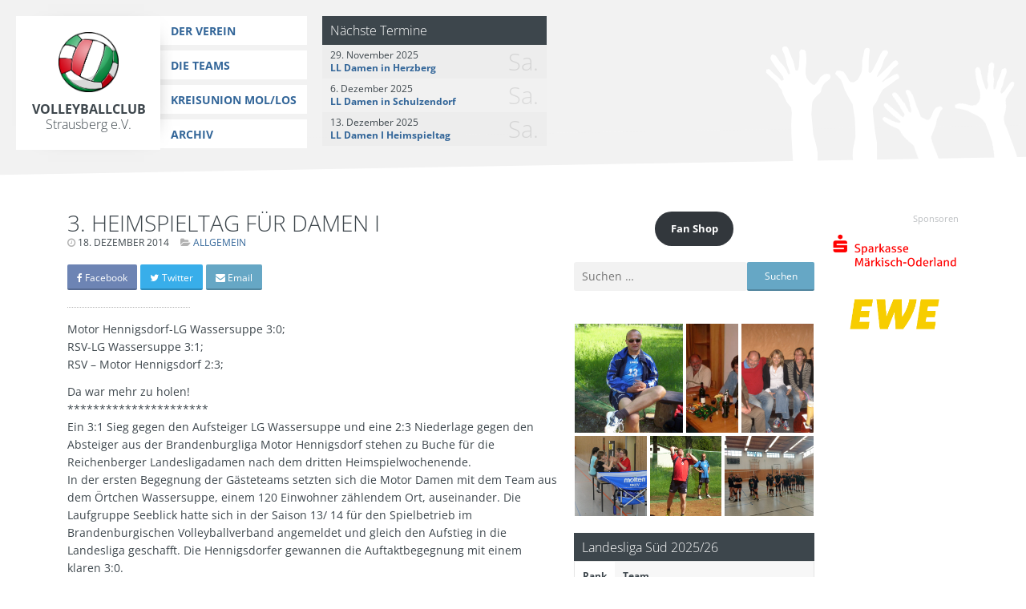

--- FILE ---
content_type: text/html; charset=UTF-8
request_url: https://www.vc-strausberg.de/3-heimspieltag-fuer-damen-i-2/
body_size: 12151
content:
<!DOCTYPE html>
<html lang="de">
<head>
<meta charset="UTF-8">
<meta name="viewport" content="width=device-width, initial-scale=1">
<link rel="shortcut icon" type="image/png" href="https://www.vc-strausberg.de/wp-content/themes/siehste/images/favicon.png" />
<!--<link rel="shortcut icon" type="image/x-icon" href="--><!--/images/favicon.ico" />-->
<link rel="profile" href="http://gmpg.org/xfn/11">
<link rel="pingback" href="https://www.vc-strausberg.de/xmlrpc.php">

<title>3. Heimspieltag für Damen I &#8211; Volleyballclub Strausberg e.V.</title>
<meta name='robots' content='max-image-preview:large' />
	<style>img:is([sizes="auto" i], [sizes^="auto," i]) { contain-intrinsic-size: 3000px 1500px }</style>
	<link rel="alternate" type="application/rss+xml" title="Volleyballclub Strausberg e.V. &raquo; Feed" href="https://www.vc-strausberg.de/feed/" />
<link rel="alternate" type="application/rss+xml" title="Volleyballclub Strausberg e.V. &raquo; Kommentar-Feed" href="https://www.vc-strausberg.de/comments/feed/" />
<link rel="alternate" type="application/rss+xml" title="Volleyballclub Strausberg e.V. &raquo; 3. Heimspieltag für Damen I-Kommentar-Feed" href="https://www.vc-strausberg.de/3-heimspieltag-fuer-damen-i-2/feed/" />
<script type="text/javascript">
/* <![CDATA[ */
window._wpemojiSettings = {"baseUrl":"https:\/\/s.w.org\/images\/core\/emoji\/16.0.1\/72x72\/","ext":".png","svgUrl":"https:\/\/s.w.org\/images\/core\/emoji\/16.0.1\/svg\/","svgExt":".svg","source":{"concatemoji":"https:\/\/www.vc-strausberg.de\/wp-includes\/js\/wp-emoji-release.min.js?ver=6.8.3"}};
/*! This file is auto-generated */
!function(s,n){var o,i,e;function c(e){try{var t={supportTests:e,timestamp:(new Date).valueOf()};sessionStorage.setItem(o,JSON.stringify(t))}catch(e){}}function p(e,t,n){e.clearRect(0,0,e.canvas.width,e.canvas.height),e.fillText(t,0,0);var t=new Uint32Array(e.getImageData(0,0,e.canvas.width,e.canvas.height).data),a=(e.clearRect(0,0,e.canvas.width,e.canvas.height),e.fillText(n,0,0),new Uint32Array(e.getImageData(0,0,e.canvas.width,e.canvas.height).data));return t.every(function(e,t){return e===a[t]})}function u(e,t){e.clearRect(0,0,e.canvas.width,e.canvas.height),e.fillText(t,0,0);for(var n=e.getImageData(16,16,1,1),a=0;a<n.data.length;a++)if(0!==n.data[a])return!1;return!0}function f(e,t,n,a){switch(t){case"flag":return n(e,"\ud83c\udff3\ufe0f\u200d\u26a7\ufe0f","\ud83c\udff3\ufe0f\u200b\u26a7\ufe0f")?!1:!n(e,"\ud83c\udde8\ud83c\uddf6","\ud83c\udde8\u200b\ud83c\uddf6")&&!n(e,"\ud83c\udff4\udb40\udc67\udb40\udc62\udb40\udc65\udb40\udc6e\udb40\udc67\udb40\udc7f","\ud83c\udff4\u200b\udb40\udc67\u200b\udb40\udc62\u200b\udb40\udc65\u200b\udb40\udc6e\u200b\udb40\udc67\u200b\udb40\udc7f");case"emoji":return!a(e,"\ud83e\udedf")}return!1}function g(e,t,n,a){var r="undefined"!=typeof WorkerGlobalScope&&self instanceof WorkerGlobalScope?new OffscreenCanvas(300,150):s.createElement("canvas"),o=r.getContext("2d",{willReadFrequently:!0}),i=(o.textBaseline="top",o.font="600 32px Arial",{});return e.forEach(function(e){i[e]=t(o,e,n,a)}),i}function t(e){var t=s.createElement("script");t.src=e,t.defer=!0,s.head.appendChild(t)}"undefined"!=typeof Promise&&(o="wpEmojiSettingsSupports",i=["flag","emoji"],n.supports={everything:!0,everythingExceptFlag:!0},e=new Promise(function(e){s.addEventListener("DOMContentLoaded",e,{once:!0})}),new Promise(function(t){var n=function(){try{var e=JSON.parse(sessionStorage.getItem(o));if("object"==typeof e&&"number"==typeof e.timestamp&&(new Date).valueOf()<e.timestamp+604800&&"object"==typeof e.supportTests)return e.supportTests}catch(e){}return null}();if(!n){if("undefined"!=typeof Worker&&"undefined"!=typeof OffscreenCanvas&&"undefined"!=typeof URL&&URL.createObjectURL&&"undefined"!=typeof Blob)try{var e="postMessage("+g.toString()+"("+[JSON.stringify(i),f.toString(),p.toString(),u.toString()].join(",")+"));",a=new Blob([e],{type:"text/javascript"}),r=new Worker(URL.createObjectURL(a),{name:"wpTestEmojiSupports"});return void(r.onmessage=function(e){c(n=e.data),r.terminate(),t(n)})}catch(e){}c(n=g(i,f,p,u))}t(n)}).then(function(e){for(var t in e)n.supports[t]=e[t],n.supports.everything=n.supports.everything&&n.supports[t],"flag"!==t&&(n.supports.everythingExceptFlag=n.supports.everythingExceptFlag&&n.supports[t]);n.supports.everythingExceptFlag=n.supports.everythingExceptFlag&&!n.supports.flag,n.DOMReady=!1,n.readyCallback=function(){n.DOMReady=!0}}).then(function(){return e}).then(function(){var e;n.supports.everything||(n.readyCallback(),(e=n.source||{}).concatemoji?t(e.concatemoji):e.wpemoji&&e.twemoji&&(t(e.twemoji),t(e.wpemoji)))}))}((window,document),window._wpemojiSettings);
/* ]]> */
</script>
<style id='wp-emoji-styles-inline-css' type='text/css'>

	img.wp-smiley, img.emoji {
		display: inline !important;
		border: none !important;
		box-shadow: none !important;
		height: 1em !important;
		width: 1em !important;
		margin: 0 0.07em !important;
		vertical-align: -0.1em !important;
		background: none !important;
		padding: 0 !important;
	}
</style>
<link rel='stylesheet' id='wp-block-library-css' href='https://www.vc-strausberg.de/wp-includes/css/dist/block-library/style.min.css?ver=6.8.3' type='text/css' media='all' />
<style id='classic-theme-styles-inline-css' type='text/css'>
/*! This file is auto-generated */
.wp-block-button__link{color:#fff;background-color:#32373c;border-radius:9999px;box-shadow:none;text-decoration:none;padding:calc(.667em + 2px) calc(1.333em + 2px);font-size:1.125em}.wp-block-file__button{background:#32373c;color:#fff;text-decoration:none}
</style>
<style id='global-styles-inline-css' type='text/css'>
:root{--wp--preset--aspect-ratio--square: 1;--wp--preset--aspect-ratio--4-3: 4/3;--wp--preset--aspect-ratio--3-4: 3/4;--wp--preset--aspect-ratio--3-2: 3/2;--wp--preset--aspect-ratio--2-3: 2/3;--wp--preset--aspect-ratio--16-9: 16/9;--wp--preset--aspect-ratio--9-16: 9/16;--wp--preset--color--black: #000000;--wp--preset--color--cyan-bluish-gray: #abb8c3;--wp--preset--color--white: #ffffff;--wp--preset--color--pale-pink: #f78da7;--wp--preset--color--vivid-red: #cf2e2e;--wp--preset--color--luminous-vivid-orange: #ff6900;--wp--preset--color--luminous-vivid-amber: #fcb900;--wp--preset--color--light-green-cyan: #7bdcb5;--wp--preset--color--vivid-green-cyan: #00d084;--wp--preset--color--pale-cyan-blue: #8ed1fc;--wp--preset--color--vivid-cyan-blue: #0693e3;--wp--preset--color--vivid-purple: #9b51e0;--wp--preset--gradient--vivid-cyan-blue-to-vivid-purple: linear-gradient(135deg,rgba(6,147,227,1) 0%,rgb(155,81,224) 100%);--wp--preset--gradient--light-green-cyan-to-vivid-green-cyan: linear-gradient(135deg,rgb(122,220,180) 0%,rgb(0,208,130) 100%);--wp--preset--gradient--luminous-vivid-amber-to-luminous-vivid-orange: linear-gradient(135deg,rgba(252,185,0,1) 0%,rgba(255,105,0,1) 100%);--wp--preset--gradient--luminous-vivid-orange-to-vivid-red: linear-gradient(135deg,rgba(255,105,0,1) 0%,rgb(207,46,46) 100%);--wp--preset--gradient--very-light-gray-to-cyan-bluish-gray: linear-gradient(135deg,rgb(238,238,238) 0%,rgb(169,184,195) 100%);--wp--preset--gradient--cool-to-warm-spectrum: linear-gradient(135deg,rgb(74,234,220) 0%,rgb(151,120,209) 20%,rgb(207,42,186) 40%,rgb(238,44,130) 60%,rgb(251,105,98) 80%,rgb(254,248,76) 100%);--wp--preset--gradient--blush-light-purple: linear-gradient(135deg,rgb(255,206,236) 0%,rgb(152,150,240) 100%);--wp--preset--gradient--blush-bordeaux: linear-gradient(135deg,rgb(254,205,165) 0%,rgb(254,45,45) 50%,rgb(107,0,62) 100%);--wp--preset--gradient--luminous-dusk: linear-gradient(135deg,rgb(255,203,112) 0%,rgb(199,81,192) 50%,rgb(65,88,208) 100%);--wp--preset--gradient--pale-ocean: linear-gradient(135deg,rgb(255,245,203) 0%,rgb(182,227,212) 50%,rgb(51,167,181) 100%);--wp--preset--gradient--electric-grass: linear-gradient(135deg,rgb(202,248,128) 0%,rgb(113,206,126) 100%);--wp--preset--gradient--midnight: linear-gradient(135deg,rgb(2,3,129) 0%,rgb(40,116,252) 100%);--wp--preset--font-size--small: 13px;--wp--preset--font-size--medium: 20px;--wp--preset--font-size--large: 36px;--wp--preset--font-size--x-large: 42px;--wp--preset--spacing--20: 0.44rem;--wp--preset--spacing--30: 0.67rem;--wp--preset--spacing--40: 1rem;--wp--preset--spacing--50: 1.5rem;--wp--preset--spacing--60: 2.25rem;--wp--preset--spacing--70: 3.38rem;--wp--preset--spacing--80: 5.06rem;--wp--preset--shadow--natural: 6px 6px 9px rgba(0, 0, 0, 0.2);--wp--preset--shadow--deep: 12px 12px 50px rgba(0, 0, 0, 0.4);--wp--preset--shadow--sharp: 6px 6px 0px rgba(0, 0, 0, 0.2);--wp--preset--shadow--outlined: 6px 6px 0px -3px rgba(255, 255, 255, 1), 6px 6px rgba(0, 0, 0, 1);--wp--preset--shadow--crisp: 6px 6px 0px rgba(0, 0, 0, 1);}:where(.is-layout-flex){gap: 0.5em;}:where(.is-layout-grid){gap: 0.5em;}body .is-layout-flex{display: flex;}.is-layout-flex{flex-wrap: wrap;align-items: center;}.is-layout-flex > :is(*, div){margin: 0;}body .is-layout-grid{display: grid;}.is-layout-grid > :is(*, div){margin: 0;}:where(.wp-block-columns.is-layout-flex){gap: 2em;}:where(.wp-block-columns.is-layout-grid){gap: 2em;}:where(.wp-block-post-template.is-layout-flex){gap: 1.25em;}:where(.wp-block-post-template.is-layout-grid){gap: 1.25em;}.has-black-color{color: var(--wp--preset--color--black) !important;}.has-cyan-bluish-gray-color{color: var(--wp--preset--color--cyan-bluish-gray) !important;}.has-white-color{color: var(--wp--preset--color--white) !important;}.has-pale-pink-color{color: var(--wp--preset--color--pale-pink) !important;}.has-vivid-red-color{color: var(--wp--preset--color--vivid-red) !important;}.has-luminous-vivid-orange-color{color: var(--wp--preset--color--luminous-vivid-orange) !important;}.has-luminous-vivid-amber-color{color: var(--wp--preset--color--luminous-vivid-amber) !important;}.has-light-green-cyan-color{color: var(--wp--preset--color--light-green-cyan) !important;}.has-vivid-green-cyan-color{color: var(--wp--preset--color--vivid-green-cyan) !important;}.has-pale-cyan-blue-color{color: var(--wp--preset--color--pale-cyan-blue) !important;}.has-vivid-cyan-blue-color{color: var(--wp--preset--color--vivid-cyan-blue) !important;}.has-vivid-purple-color{color: var(--wp--preset--color--vivid-purple) !important;}.has-black-background-color{background-color: var(--wp--preset--color--black) !important;}.has-cyan-bluish-gray-background-color{background-color: var(--wp--preset--color--cyan-bluish-gray) !important;}.has-white-background-color{background-color: var(--wp--preset--color--white) !important;}.has-pale-pink-background-color{background-color: var(--wp--preset--color--pale-pink) !important;}.has-vivid-red-background-color{background-color: var(--wp--preset--color--vivid-red) !important;}.has-luminous-vivid-orange-background-color{background-color: var(--wp--preset--color--luminous-vivid-orange) !important;}.has-luminous-vivid-amber-background-color{background-color: var(--wp--preset--color--luminous-vivid-amber) !important;}.has-light-green-cyan-background-color{background-color: var(--wp--preset--color--light-green-cyan) !important;}.has-vivid-green-cyan-background-color{background-color: var(--wp--preset--color--vivid-green-cyan) !important;}.has-pale-cyan-blue-background-color{background-color: var(--wp--preset--color--pale-cyan-blue) !important;}.has-vivid-cyan-blue-background-color{background-color: var(--wp--preset--color--vivid-cyan-blue) !important;}.has-vivid-purple-background-color{background-color: var(--wp--preset--color--vivid-purple) !important;}.has-black-border-color{border-color: var(--wp--preset--color--black) !important;}.has-cyan-bluish-gray-border-color{border-color: var(--wp--preset--color--cyan-bluish-gray) !important;}.has-white-border-color{border-color: var(--wp--preset--color--white) !important;}.has-pale-pink-border-color{border-color: var(--wp--preset--color--pale-pink) !important;}.has-vivid-red-border-color{border-color: var(--wp--preset--color--vivid-red) !important;}.has-luminous-vivid-orange-border-color{border-color: var(--wp--preset--color--luminous-vivid-orange) !important;}.has-luminous-vivid-amber-border-color{border-color: var(--wp--preset--color--luminous-vivid-amber) !important;}.has-light-green-cyan-border-color{border-color: var(--wp--preset--color--light-green-cyan) !important;}.has-vivid-green-cyan-border-color{border-color: var(--wp--preset--color--vivid-green-cyan) !important;}.has-pale-cyan-blue-border-color{border-color: var(--wp--preset--color--pale-cyan-blue) !important;}.has-vivid-cyan-blue-border-color{border-color: var(--wp--preset--color--vivid-cyan-blue) !important;}.has-vivid-purple-border-color{border-color: var(--wp--preset--color--vivid-purple) !important;}.has-vivid-cyan-blue-to-vivid-purple-gradient-background{background: var(--wp--preset--gradient--vivid-cyan-blue-to-vivid-purple) !important;}.has-light-green-cyan-to-vivid-green-cyan-gradient-background{background: var(--wp--preset--gradient--light-green-cyan-to-vivid-green-cyan) !important;}.has-luminous-vivid-amber-to-luminous-vivid-orange-gradient-background{background: var(--wp--preset--gradient--luminous-vivid-amber-to-luminous-vivid-orange) !important;}.has-luminous-vivid-orange-to-vivid-red-gradient-background{background: var(--wp--preset--gradient--luminous-vivid-orange-to-vivid-red) !important;}.has-very-light-gray-to-cyan-bluish-gray-gradient-background{background: var(--wp--preset--gradient--very-light-gray-to-cyan-bluish-gray) !important;}.has-cool-to-warm-spectrum-gradient-background{background: var(--wp--preset--gradient--cool-to-warm-spectrum) !important;}.has-blush-light-purple-gradient-background{background: var(--wp--preset--gradient--blush-light-purple) !important;}.has-blush-bordeaux-gradient-background{background: var(--wp--preset--gradient--blush-bordeaux) !important;}.has-luminous-dusk-gradient-background{background: var(--wp--preset--gradient--luminous-dusk) !important;}.has-pale-ocean-gradient-background{background: var(--wp--preset--gradient--pale-ocean) !important;}.has-electric-grass-gradient-background{background: var(--wp--preset--gradient--electric-grass) !important;}.has-midnight-gradient-background{background: var(--wp--preset--gradient--midnight) !important;}.has-small-font-size{font-size: var(--wp--preset--font-size--small) !important;}.has-medium-font-size{font-size: var(--wp--preset--font-size--medium) !important;}.has-large-font-size{font-size: var(--wp--preset--font-size--large) !important;}.has-x-large-font-size{font-size: var(--wp--preset--font-size--x-large) !important;}
:where(.wp-block-post-template.is-layout-flex){gap: 1.25em;}:where(.wp-block-post-template.is-layout-grid){gap: 1.25em;}
:where(.wp-block-columns.is-layout-flex){gap: 2em;}:where(.wp-block-columns.is-layout-grid){gap: 2em;}
:root :where(.wp-block-pullquote){font-size: 1.5em;line-height: 1.6;}
</style>
<link rel='stylesheet' id='contact-form-7-css' href='https://www.vc-strausberg.de/wp-content/plugins/contact-form-7/includes/css/styles.css?ver=6.1.3' type='text/css' media='all' />
<link rel='stylesheet' id='season-css' href='https://www.vc-strausberg.de/wp-content/plugins/league/css/season.min.css?ver=6.8.3' type='text/css' media='all' />
<link rel='stylesheet' id='dashicons-css' href='https://www.vc-strausberg.de/wp-includes/css/dashicons.min.css?ver=6.8.3' type='text/css' media='all' />
<link rel='stylesheet' id='thickbox-css' href='https://www.vc-strausberg.de/wp-includes/js/thickbox/thickbox.css?ver=6.8.3' type='text/css' media='all' />
<link rel='stylesheet' id='member-css' href='https://www.vc-strausberg.de/wp-content/plugins/league/css/member.min.css?ver=6.8.3' type='text/css' media='all' />
<link rel='stylesheet' id='posts-css' href='https://www.vc-strausberg.de/wp-content/themes/siehste/inc/widgets/posts/posts.min.css?ver=6.8.3' type='text/css' media='all' />
<style id='lrv-output-helper-inline-css' type='text/css'>

.lrv-compact .lrv-table { font-size: .9rem; }
.lrv-compact .lrv-table th, .lrv-compact .lrv-table td { padding:.2rem .3rem; }
.lrv-compact .lrv-table { margin-left:0 !important; margin-right:0 !important; }
.lrv-compact .lrv-table th.small, .lrv-compact .lrv-table td.small { text-align:center; font-variant-numeric: tabular-nums; }
.lrv-section{ margin: .5rem 0 1rem; }
.lrv-section h3{ margin:.2rem 0 .4rem; font-size:1.05rem; font-weight:600; }

/* Compact results list */
.lrv-results { display:grid; gap:.4rem; }
.lrv-results .lrv-card { display:grid; grid-template-columns: 9ch 1fr; gap:.5rem; align-items:center; padding:.4rem .6rem; border:1px solid #e5e5e5; border-radius:.5rem; background:#fff; }
@media (min-width: 700px){
  .lrv-results .lrv-card { grid-template-columns: 11ch 1fr 12ch; }
}
.lrv-results .lrv-date { font-variant-numeric: tabular-nums; color:#555; font-size:.9em; text-align:left; }
.lrv-results .lrv-match { display:flex; flex-wrap:wrap; gap:.35rem .6rem; align-items:baseline; }
.lrv-results .lrv-team { max-width:100%; overflow:hidden; text-overflow:ellipsis; white-space:nowrap; }
.lrv-results .lrv-score { font-weight:700; }
.lrv-results .lrv-sets { display:flex; flex-wrap:wrap; gap:.25rem; }
.lrv-results .lrv-chip { padding:.1rem .4rem; border:1px solid #ddd; border-radius:.4rem; font-size:.85em; background:#fafafa; }

</style>
<link rel='stylesheet' id='open-sans-font-css' href='https://www.vc-strausberg.de/wp-content/themes/siehste/fonts/OpenSans/font.css?ver=20220822' type='text/css' media='all' />
<link rel='stylesheet' id='siehste-style-css' href='https://www.vc-strausberg.de/wp-content/themes/siehste/style.css?ver=20221107' type='text/css' media='all' />
<script type="text/javascript" src="https://www.vc-strausberg.de/wp-content/plugins/league/js/season.min.js?ver=6.8.3" id="season-js"></script>
<script type="text/javascript" src="https://www.vc-strausberg.de/wp-includes/js/jquery/jquery.min.js?ver=3.7.1" id="jquery-core-js"></script>
<script type="text/javascript" src="https://www.vc-strausberg.de/wp-includes/js/jquery/jquery-migrate.min.js?ver=3.4.1" id="jquery-migrate-js"></script>
<script type="text/javascript" src="https://www.vc-strausberg.de/wp-content/plugins/league/js/member.min.js?ver=6.8.3" id="member-grid-js"></script>
<script type="text/javascript" src="https://www.vc-strausberg.de/wp-content/plugins/share/js/share.min.js?ver=20181025" id="share-js"></script>
<script type="text/javascript" src="https://www.vc-strausberg.de/wp-content/themes/siehste/js/gallery.min.js?ver=6.8.3" id="tiled-gallery-js"></script>
<script type="text/javascript" src="https://www.vc-strausberg.de/wp-content/themes/siehste/js/peekaboo.min.js?ver=1.2.1" id="peekaboo-js"></script>
<script type="text/javascript" src="https://www.vc-strausberg.de/wp-content/themes/siehste/js/siehste.min.js?ver=20221107" id="siehste-js-js"></script>
<link rel="https://api.w.org/" href="https://www.vc-strausberg.de/wp-json/" /><link rel="alternate" title="JSON" type="application/json" href="https://www.vc-strausberg.de/wp-json/wp/v2/posts/3023" /><link rel="EditURI" type="application/rsd+xml" title="RSD" href="https://www.vc-strausberg.de/xmlrpc.php?rsd" />
<meta name="generator" content="WordPress 6.8.3" />
<link rel="canonical" href="https://www.vc-strausberg.de/3-heimspieltag-fuer-damen-i-2/" />
<link rel='shortlink' href='https://www.vc-strausberg.de/?p=3023' />
<link rel="alternate" title="oEmbed (JSON)" type="application/json+oembed" href="https://www.vc-strausberg.de/wp-json/oembed/1.0/embed?url=https%3A%2F%2Fwww.vc-strausberg.de%2F3-heimspieltag-fuer-damen-i-2%2F" />
<link rel="alternate" title="oEmbed (XML)" type="text/xml+oembed" href="https://www.vc-strausberg.de/wp-json/oembed/1.0/embed?url=https%3A%2F%2Fwww.vc-strausberg.de%2F3-heimspieltag-fuer-damen-i-2%2F&#038;format=xml" />
<!-- Share plugin v1.7.0 - https://github.com/artcomventure/wordpress-plugin-share -->
<meta property="og:title" content="3. Heimspieltag für Damen I" />
<meta name="twitter:card" content="summary" />
<meta property="twitter:title" content="3. Heimspieltag für Damen I" />
<meta property="description" content="Motor Hennigsdorf-LG Wassersuppe 3:0; RSV-LG Wassersuppe 3:1; RSV - Motor Hennigsdorf 2:3; Da war mehr zu holen! ********************** Ein 3:1 Sieg gegen den Aufsteiger LG Wassersuppe und eine 2:3 Niederlage gegen den Absteiger aus der Brandenburgliga Motor Hennigsdorf stehen zu Buche für die Reichenberger Landesligadamen nach dem dritten Heimspielwochenende. In der ersten Begegnung der Gästeteams setzten sich die Motor Damen mit dem Team aus dem Örtchen Wassersuppe, einem 120 Einwohner zählendem Ort, auseinander. Die Laufgruppe Seeblick hatte sich in der Saison 13/ 14 für den Spielbetrieb im Brandenburgischen Volleyballverband angemeldet und gleich den Aufstieg in die Landesliga geschafft. Die Hennigsdorfer gewannen die Auftaktbegegnung mit einem klaren 3:0. Im folgenden zweiten Spiel des Tages, welches durch den schnellen Sieg der Hennigsdorfer im ersten Spiel bereits um 12.50 Uhr angepfiffen wurde, gewannen die Reichenbergerinnen den ersten Satz nach 20 Minuten mit 25:14 Punkten. Die Rechnung ohne den Wirt, sprich Laufgruppe Seeblick, hatten die RSV – Damen im zweiten Durchgang gemacht. Nach 20 Minuten Spielzeit gab der RSV diesen an die Gäste mit 16:25 Punkten ab. Doch dann besannen sich die Damen des RSV um Mannschaftsführerin Maria Gnauck und fackelten ein Feuerwerk ab. Gewannen sie den dritten Satz des Spiels nach 20 Minuten noch mit 25:13 Punkten, erzielten sie im vierten Durchgang ein lange nicht erzieltes Ergebnis. Maria Völker erzielte als Zuspielerin am Aufschlag beim Start bereits fünf Punkte. Diese Leistung toppte als zweite Aufschlägerin Anika Mertins mit elf Aufschlägen in Folge. Zwanzig der erzielten Punkte wurden durch druckvolle Aufschläge erzielt. Fünf Wechsel im Satz und das Endergebnis nach 17 Minuten mit 25:8 Punkten stand fest. Das Spiel war mit 3:1 Sätzen gewonnen. Sicher und erwartungsvoll begann das letzte Spiel des Tages gegen den Tabellensechsten aus dem Nordberliner Randgebiet mit einem 25:20 Satzgewinn nach 28 Minuten Spielzeit. Durchwachsen und sehr langatmig wurde durch den RSV – Sechser der zweite Spielabschnitt nach 29 Minuten mit 23:25 Punkten an den Gast abgegeben, um dann im dritten Durchgang wieder richtig aufzudrehen und nach 21 Minuten mit 25:14 Punkten zu gewinnen. Alle in der Halle anwesenden dachten, der vierte Satz wird zur Formsache. Aber der Siegeswille war den Reichenbergerinnen abhandengekommen. Einzig und alleine der Kampfeswille und Einsatz von Maria Gnauck als siegeszuversichtliche Mannschaftsführerin reichte nicht aus. Nach 27 Spielminuten ging der vierte Spielabschnitt beim Stand von 22:25 Punkten an die Gäste. Im Schnelldurchlauf entschied der Gast Motor Hennigsdorf dann nach 16 Minuten den Entscheidungssatz mit 15:9 Punkten und damit das Spiel für sich. Hatten die RSV – Damen in Hennigsdorf am zweiten Spieltag die Begegnung noch klar für sich entscheiden können, verteilten sie in der Vorweihnachtszeit mit dieser 2:3 Niederlage Geschenke an die Gäste. Jetzt gehen alle Teams in die verdiente Punktspielpause, ehe am10.Januar des kommenden Jahres wieder der Ernst der Saison für alle beginnt und die Volleyballdamen des RSV am 14. Februar mit ihrem vierten und letzten Heimspieltag die letzte Runde der Punktspiele einleuten. RSV I: Kathrin Haase, Karoline Hackenschmidt, Ines Glodek, Maria Gnauck, Jasmin Borrmann, Jessica Grünspeck, Julia Endemann, Anika Mertins, Maria Völker," />
<meta property="og:description" content="Motor Hennigsdorf-LG Wassersuppe 3:0; RSV-LG Wassersuppe 3:1; RSV - Motor Hennigsdorf 2:3; Da war mehr zu holen! ********************** Ein 3:1 Sieg gegen den Aufsteiger LG Wassersuppe und eine 2:3 Niederlage gegen den Absteiger aus der Brandenburgliga Motor Hennigsdorf stehen zu Buche für die Reichenberger Landesligadamen nach dem dritten Heimspielwochenende. In der ersten Begegnung der Gästeteams setzten sich die Motor Damen mit dem Team aus dem Örtchen Wassersuppe, einem 120 Einwohner zählendem Ort, auseinander. Die Laufgruppe Seeblick hatte sich in der Saison 13/ 14 für den Spielbetrieb im Brandenburgischen Volleyballverband angemeldet und gleich den Aufstieg in die Landesliga geschafft. Die Hennigsdorfer gewannen die Auftaktbegegnung mit einem klaren 3:0. Im folgenden zweiten Spiel des Tages, welches durch den schnellen Sieg der Hennigsdorfer im ersten Spiel bereits um 12.50 Uhr angepfiffen wurde, gewannen die Reichenbergerinnen den ersten Satz nach 20 Minuten mit 25:14 Punkten. Die Rechnung ohne den Wirt, sprich Laufgruppe Seeblick, hatten die RSV – Damen im zweiten Durchgang gemacht. Nach 20 Minuten Spielzeit gab der RSV diesen an die Gäste mit 16:25 Punkten ab. Doch dann besannen sich die Damen des RSV um Mannschaftsführerin Maria Gnauck und fackelten ein Feuerwerk ab. Gewannen sie den dritten Satz des Spiels nach 20 Minuten noch mit 25:13 Punkten, erzielten sie im vierten Durchgang ein lange nicht erzieltes Ergebnis. Maria Völker erzielte als Zuspielerin am Aufschlag beim Start bereits fünf Punkte. Diese Leistung toppte als zweite Aufschlägerin Anika Mertins mit elf Aufschlägen in Folge. Zwanzig der erzielten Punkte wurden durch druckvolle Aufschläge erzielt. Fünf Wechsel im Satz und das Endergebnis nach 17 Minuten mit 25:8 Punkten stand fest. Das Spiel war mit 3:1 Sätzen gewonnen. Sicher und erwartungsvoll begann das letzte Spiel des Tages gegen den Tabellensechsten aus dem Nordberliner Randgebiet mit einem 25:20 Satzgewinn nach 28 Minuten Spielzeit. Durchwachsen und sehr langatmig wurde durch den RSV – Sechser der zweite Spielabschnitt nach 29 Minuten mit 23:25 Punkten an den Gast abgegeben, um dann im dritten Durchgang wieder richtig aufzudrehen und nach 21 Minuten mit 25:14 Punkten zu gewinnen. Alle in der Halle anwesenden dachten, der vierte Satz wird zur Formsache. Aber der Siegeswille war den Reichenbergerinnen abhandengekommen. Einzig und alleine der Kampfeswille und Einsatz von Maria Gnauck als siegeszuversichtliche Mannschaftsführerin reichte nicht aus. Nach 27 Spielminuten ging der vierte Spielabschnitt beim Stand von 22:25 Punkten an die Gäste. Im Schnelldurchlauf entschied der Gast Motor Hennigsdorf dann nach 16 Minuten den Entscheidungssatz mit 15:9 Punkten und damit das Spiel für sich. Hatten die RSV – Damen in Hennigsdorf am zweiten Spieltag die Begegnung noch klar für sich entscheiden können, verteilten sie in der Vorweihnachtszeit mit dieser 2:3 Niederlage Geschenke an die Gäste. Jetzt gehen alle Teams in die verdiente Punktspielpause, ehe am10.Januar des kommenden Jahres wieder der Ernst der Saison für alle beginnt und die Volleyballdamen des RSV am 14. Februar mit ihrem vierten und letzten Heimspieltag die letzte Runde der Punktspiele einleuten. RSV I: Kathrin Haase, Karoline Hackenschmidt, Ines Glodek, Maria Gnauck, Jasmin Borrmann, Jessica Grünspeck, Julia Endemann, Anika Mertins, Maria Völker," />
<meta property="twitter:description" content="Motor Hennigsdorf-LG Wassersuppe 3:0; RSV-LG Wassersuppe 3:1; RSV - Motor Hennigsdorf 2:3; Da war mehr zu holen! ********************** Ein 3:1 Sieg gegen den Aufsteiger LG Wassersuppe und eine 2:3 Niederlage gegen den Absteiger aus der Brandenburgliga Motor Hennigsdorf stehen zu Buche für die Reichenberger Landesligadamen nach dem dritten Heimspielwochenende. In der ersten Begegnung der Gästeteams setzten sich die Motor Damen mit dem Team aus dem Örtchen Wassersuppe, einem 120 Einwohner zählendem Ort, auseinander. Die Laufgruppe Seeblick hatte sich in der Saison 13/ 14 für den Spielbetrieb im Brandenburgischen Volleyballverband angemeldet und gleich den Aufstieg in die Landesliga geschafft. Die Hennigsdorfer gewannen die Auftaktbegegnung mit einem klaren 3:0. Im folgenden zweiten Spiel des Tages, welches durch den schnellen Sieg der Hennigsdorfer im ersten Spiel bereits um 12.50 Uhr angepfiffen wurde, gewannen die Reichenbergerinnen den ersten Satz nach 20 Minuten mit 25:14 Punkten. Die Rechnung ohne den Wirt, sprich Laufgruppe Seeblick, hatten die RSV – Damen im zweiten Durchgang gemacht. Nach 20 Minuten Spielzeit gab der RSV diesen an die Gäste mit 16:25 Punkten ab. Doch dann besannen sich die Damen des RSV um Mannschaftsführerin Maria Gnauck und fackelten ein Feuerwerk ab. Gewannen sie den dritten Satz des Spiels nach 20 Minuten noch mit 25:13 Punkten, erzielten sie im vierten Durchgang ein lange nicht erzieltes Ergebnis. Maria Völker erzielte als Zuspielerin am Aufschlag beim Start bereits fünf Punkte. Diese Leistung toppte als zweite Aufschlägerin Anika Mertins mit elf Aufschlägen in Folge. Zwanzig der erzielten Punkte wurden durch druckvolle Aufschläge erzielt. Fünf Wechsel im Satz und das Endergebnis nach 17 Minuten mit 25:8 Punkten stand fest. Das Spiel war mit 3:1 Sätzen gewonnen. Sicher und erwartungsvoll begann das letzte Spiel des Tages gegen den Tabellensechsten aus dem Nordberliner Randgebiet mit einem 25:20 Satzgewinn nach 28 Minuten Spielzeit. Durchwachsen und sehr langatmig wurde durch den RSV – Sechser der zweite Spielabschnitt nach 29 Minuten mit 23:25 Punkten an den Gast abgegeben, um dann im dritten Durchgang wieder richtig aufzudrehen und nach 21 Minuten mit 25:14 Punkten zu gewinnen. Alle in der Halle anwesenden dachten, der vierte Satz wird zur Formsache. Aber der Siegeswille war den Reichenbergerinnen abhandengekommen. Einzig und alleine der Kampfeswille und Einsatz von Maria Gnauck als siegeszuversichtliche Mannschaftsführerin reichte nicht aus. Nach 27 Spielminuten ging der vierte Spielabschnitt beim Stand von 22:25 Punkten an die Gäste. Im Schnelldurchlauf entschied der Gast Motor Hennigsdorf dann nach 16 Minuten den Entscheidungssatz mit 15:9 Punkten und damit das Spiel für sich. Hatten die RSV – Damen in Hennigsdorf am zweiten Spieltag die Begegnung noch klar für sich entscheiden können, verteilten sie in der Vorweihnachtszeit mit dieser 2:3 Niederlage Geschenke an die Gäste. Jetzt gehen alle Teams in die verdiente Punktspielpause, ehe am10.Januar des kommenden Jahres wieder der Ernst der Saison für alle beginnt und die Volleyballdamen des RSV am 14. Februar mit ihrem vierten und letzten Heimspieltag die letzte Runde der Punktspiele einleuten. RSV I: Kathrin Haase, Karoline Hackenschmidt, Ines Glodek, Maria Gnauck, Jasmin Borrmann, Jessica Grünspeck, Julia Endemann, Anika Mertins, Maria Völker," />
<meta property="og:url" content="https://www.vc-strausberg.de/3-heimspieltag-fuer-damen-i-2/" />
<meta property="og:site_name" content="Volleyballclub Strausberg e.V." />
<meta property="og:locale" content="de_DE" />
https://www.vc-strausberg.de/wp-content/themes/siehste/images/logo__share.jpg
<!-- / Share plugin -->
</head>

<body class="wp-singular post-template-default single single-post postid-3023 single-format-standard wp-theme-siehste">
<div id="page" class="hfeed site">
	<a class="skip-link screen-reader-text" href="#content">Zum Inhalt springen</a>

	<header id="masthead" class="site-header" role="banner">
		<div class="site-branding">
			<h1 class="site-title"><a href="https://www.vc-strausberg.de/" rel="home">Volleyballclub Strausberg e.V.</a></h1>
					</div><!-- .site-branding -->

		<nav id="site-navigation" class="main-navigation" role="navigation">
			<button class="menu-toggle" aria-controls="menu" aria-expanded="false">Haupt-Menü</button>
			<div class="menu-hauptmenue-container"><ul id="menu-hauptmenue" class="menu"><li id="menu-item-3148" class="menu-item menu-item-type-post_type menu-item-object-page menu-item-has-children menu-item-3148"><a href="https://www.vc-strausberg.de/geschichte/">Der Verein</a>
<ul class="sub-menu">
	<li id="menu-item-3325" class="menu-item menu-item-type-post_type menu-item-object-page menu-item-3325"><a href="https://www.vc-strausberg.de/mitgliedschaft/">Mitgliedschaft</a></li>
	<li id="menu-item-3149" class="menu-item menu-item-type-post_type menu-item-object-page menu-item-3149"><a href="https://www.vc-strausberg.de/geschichte/">Geschichte</a></li>
	<li id="menu-item-3156" class="menu-item menu-item-type-post_type menu-item-object-page menu-item-3156"><a href="https://www.vc-strausberg.de/personal/">Personal</a></li>
	<li id="menu-item-3695" class="menu-item menu-item-type-post_type menu-item-object-page menu-item-3695"><a href="https://www.vc-strausberg.de/kontakt/">Kontakt</a></li>
	<li id="menu-item-11353" class="menu-item menu-item-type-custom menu-item-object-custom menu-item-11353"><a href="https://www.ballsportdirekt-berlin.de/vereinskollektionen/vc-strausberg/">Fan Shop</a></li>
</ul>
</li>
<li id="menu-item-3134" class="menu-item menu-item-type-custom menu-item-object-custom menu-item-has-children menu-item-3134"><a href="/?page_id=2012">Die Teams</a>
<ul class="sub-menu">
	<li id="menu-item-3971" class="menu-item menu-item-type-post_type menu-item-object-team menu-item-3971"><a href="https://www.vc-strausberg.de/team/herren-2/">Herren II</a></li>
	<li id="menu-item-3970" class="menu-item menu-item-type-post_type menu-item-object-team menu-item-3970"><a href="https://www.vc-strausberg.de/team/herren-3/">Herren III</a></li>
	<li id="menu-item-7299" class="menu-item menu-item-type-post_type menu-item-object-team menu-item-7299"><a href="https://www.vc-strausberg.de/team/u20-maennlich/">U20 Männlich (BVJ)</a></li>
	<li id="menu-item-3988" class="menu-item menu-item-type-post_type menu-item-object-team menu-item-3988"><a href="https://www.vc-strausberg.de/team/damen-1/">Damen I</a></li>
	<li id="menu-item-7303" class="menu-item menu-item-type-post_type menu-item-object-team menu-item-7303"><a href="https://www.vc-strausberg.de/team/damen-ii/">Damen II / U18</a></li>
	<li id="menu-item-8407" class="menu-item menu-item-type-post_type menu-item-object-team menu-item-8407"><a href="https://www.vc-strausberg.de/team/u18-weiblich/">U18 Weiblich (BVJ)</a></li>
	<li id="menu-item-7307" class="menu-item menu-item-type-post_type menu-item-object-team menu-item-7307"><a href="https://www.vc-strausberg.de/team/damen-iii-freizeit/">Damen III Freizeit</a></li>
	<li id="menu-item-7302" class="menu-item menu-item-type-post_type menu-item-object-team menu-item-7302"><a href="https://www.vc-strausberg.de/team/montagsmix/">Montagsmix</a></li>
	<li id="menu-item-7704" class="menu-item menu-item-type-post_type menu-item-object-team menu-item-7704"><a href="https://www.vc-strausberg.de/team/vcs-zwerge/">VCS Zwerge</a></li>
	<li id="menu-item-7703" class="menu-item menu-item-type-post_type menu-item-object-team menu-item-7703"><a href="https://www.vc-strausberg.de/team/vcs-m4/">VCS M4</a></li>
</ul>
</li>
<li id="menu-item-11016" class="menu-item menu-item-type-post_type menu-item-object-page menu-item-has-children menu-item-11016"><a href="https://www.vc-strausberg.de/kreisunion-mol-los/">Kreisunion MOL/LOS</a>
<ul class="sub-menu">
	<li id="menu-item-11837" class="menu-item menu-item-type-post_type menu-item-object-page menu-item-11837"><a href="https://www.vc-strausberg.de/2025-2026-kreisunion-damen/">Kreisunion Damen 2025/2026</a></li>
	<li id="menu-item-11838" class="menu-item menu-item-type-post_type menu-item-object-page menu-item-11838"><a href="https://www.vc-strausberg.de/2025-2026-kreisunion-herren/">Kreisunion Herren 2025/2026</a></li>
	<li id="menu-item-7115" class="menu-item menu-item-type-post_type menu-item-object-page menu-item-7115"><a href="https://www.vc-strausberg.de/archiv-kreisunion-mol-los-herren/">Kreisunion MOL/LOS Herren Archiv</a></li>
	<li id="menu-item-4651" class="menu-item menu-item-type-post_type menu-item-object-page menu-item-4651"><a href="https://www.vc-strausberg.de/kreisunion-mollos-damen/">Kreisunion MOL/LOS Damen Archiv</a></li>
</ul>
</li>
<li id="menu-item-11021" class="menu-item menu-item-type-post_type menu-item-object-page menu-item-has-children menu-item-11021"><a href="https://www.vc-strausberg.de/archiv/">Archiv</a>
<ul class="sub-menu">
	<li id="menu-item-5324" class="menu-item menu-item-type-post_type menu-item-object-page menu-item-5324"><a href="https://www.vc-strausberg.de/stadtliga-archiv/">Stadtliga Archiv</a></li>
	<li id="menu-item-11022" class="menu-item menu-item-type-post_type menu-item-object-team menu-item-11022"><a href="https://www.vc-strausberg.de/team/herren/">Herren I</a></li>
</ul>
</li>
</ul></div>		</nav><!-- #site-navigation -->

        <div class="widget widget_posts"><h2 class="widgettitle">Nächste&nbsp;Termine</h2><ul class="posts" data-wp-lists="list:events"><li class="post"><a href="https://www.vc-strausberg.de/?p=11850" title="LL Damen in Herzberg"><span class="post__day">Sa.</span><span class="post__date">29. November 2025</span><span class="post__title">LL Damen in Herzberg</span></a></li>
<li class="post"><a href="https://www.vc-strausberg.de/?p=11853" title="LL Damen in Schulzendorf"><span class="post__day">Sa.</span><span class="post__date">6. Dezember 2025</span><span class="post__title">LL Damen in Schulzendorf</span></a></li>
<li class="post"><a href="https://www.vc-strausberg.de/?p=11862" title="LL Damen I Heimspieltag"><span class="post__day">Sa.</span><span class="post__date">13. Dezember 2025</span><span class="post__title">LL Damen I Heimspieltag</span></a></li>
<li class="post"><a href="https://www.vc-strausberg.de/?p=11867" title="KU Herren in Schöneiche"><span class="post__day">So.</span><span class="post__date">4. Januar 2026</span><span class="post__title">KU Herren in Schöneiche</span></a></li></ul></div>	</header><!-- #masthead -->

	<div id="content" class="site-content">

<div id="primary" class="content-area">
  <main id="main" class="site-main" role="main">

    
      
<article id="post-3023" class="post-3023 post type-post status-publish format-standard hentry category-allgemein">

	<header class="entry-header">
		<h1 class="entry-title">3. Heimspieltag für Damen I</h1>
		<div class="entry-meta">
			<span class="posted-on"><a href="https://www.vc-strausberg.de/3-heimspieltag-fuer-damen-i-2/" rel="bookmark"><time class="entry-date published" datetime="2014-12-18T00:00:00+01:00">18. Dezember 2014</time><time class="updated" datetime="2024-03-15T06:39:54+01:00">Letzte Aktualisierung: 15. März 2024 - 06:39  Uhr</time></a></span><span class="cat-links"><ul class="post-categories">
	<li><a href="https://www.vc-strausberg.de/kategorie/allgemein/" rel="category tag">Allgemein</a></li></ul></span>		</div><!-- .entry-meta -->
	</header><!-- .entry-header -->

    <ul class="share"><li><a class="share__link share__facebook" href='http://www.facebook.com/sharer.php?u=https://www.vc-strausberg.de/3-heimspieltag-fuer-damen-i-2/'><span>Facebook</span></a></li><li><a class="share__link share__twitter" href='https://twitter.com/intent/tweet?url=https://www.vc-strausberg.de/3-heimspieltag-fuer-damen-i-2/&text=3. Heimspieltag für Damen I'><span>Twitter</span></a></li><li><a class="share__link share__email" href='mailto:?subject=Found on https://www.vc-strausberg.de. Have a look!&body=Found on https://www.vc-strausberg.de. Have a look! https://www.vc-strausberg.de/3-heimspieltag-fuer-damen-i-2/'><span>Email</span></a></li></ul>
	<div class="entry-content">
		<div class="entry-teaser">
<p>Motor Hennigsdorf-LG Wassersuppe 3:0;<br />
RSV-LG Wassersuppe 3:1;<br />
RSV &#8211; Motor Hennigsdorf 2:3;</div>
<p>Da war mehr zu holen!<br />
**********************<br />
Ein 3:1 Sieg gegen den Aufsteiger LG Wassersuppe und eine 2:3 Niederlage gegen den Absteiger aus der Brandenburgliga Motor Hennigsdorf stehen zu Buche für die Reichenberger Landesligadamen nach dem dritten Heimspielwochenende.<br />
In der ersten Begegnung der Gästeteams setzten sich die Motor Damen mit dem Team aus dem Örtchen Wassersuppe, einem 120 Einwohner zählendem Ort, auseinander. Die Laufgruppe Seeblick hatte sich in der Saison 13/ 14 für den Spielbetrieb im Brandenburgischen Volleyballverband angemeldet und gleich den Aufstieg in die Landesliga geschafft. Die Hennigsdorfer gewannen die Auftaktbegegnung mit einem klaren 3:0.<br />
Im folgenden zweiten Spiel des Tages, welches durch den schnellen Sieg der Hennigsdorfer im ersten Spiel bereits um 12.50 Uhr angepfiffen wurde, gewannen die Reichenbergerinnen den ersten Satz nach 20 Minuten mit 25:14 Punkten. Die Rechnung ohne den Wirt, sprich Laufgruppe Seeblick, hatten die RSV – Damen im zweiten Durchgang gemacht. Nach 20 Minuten Spielzeit gab der RSV diesen an die Gäste mit 16:25 Punkten ab. Doch dann besannen sich die Damen des RSV um Mannschaftsführerin Maria Gnauck und fackelten ein Feuerwerk ab. Gewannen sie den dritten Satz des Spiels nach 20 Minuten noch mit 25:13 Punkten, erzielten sie im vierten Durchgang ein lange nicht erzieltes Ergebnis. Maria Völker erzielte als Zuspielerin am Aufschlag beim Start bereits fünf Punkte. Diese Leistung toppte als zweite Aufschlägerin Anika Mertins mit elf Aufschlägen in Folge. Zwanzig der erzielten Punkte wurden durch druckvolle Aufschläge erzielt. Fünf Wechsel im Satz und das Endergebnis nach 17 Minuten mit 25:8 Punkten stand fest. Das Spiel war mit 3:1 Sätzen gewonnen.<br />
Sicher und erwartungsvoll begann das letzte Spiel des Tages gegen den Tabellensechsten aus dem Nordberliner Randgebiet mit einem 25:20 Satzgewinn nach 28 Minuten Spielzeit. Durchwachsen und sehr langatmig wurde durch den RSV – Sechser der zweite Spielabschnitt nach 29 Minuten mit 23:25 Punkten an den Gast abgegeben, um dann im dritten Durchgang wieder richtig aufzudrehen und nach 21 Minuten mit 25:14 Punkten zu gewinnen. Alle in der Halle anwesenden dachten, der vierte Satz wird zur Formsache. Aber der Siegeswille war den Reichenbergerinnen abhandengekommen. Einzig und alleine der Kampfeswille und Einsatz von Maria Gnauck als siegeszuversichtliche Mannschaftsführerin reichte nicht aus. Nach 27 Spielminuten ging der vierte Spielabschnitt beim Stand von 22:25 Punkten an die Gäste. Im Schnelldurchlauf entschied der Gast Motor Hennigsdorf dann nach 16 Minuten den Entscheidungssatz mit 15:9 Punkten und damit das Spiel für sich. Hatten die RSV – Damen in Hennigsdorf am zweiten Spieltag die Begegnung noch klar für sich entscheiden können, verteilten sie in der Vorweihnachtszeit mit dieser 2:3 Niederlage Geschenke an die Gäste.<br />
Jetzt gehen alle Teams in die verdiente Punktspielpause, ehe am10.Januar des kommenden Jahres wieder der Ernst der Saison für alle beginnt und die Volleyballdamen des RSV am 14. Februar mit ihrem vierten und letzten Heimspieltag die letzte Runde der Punktspiele einleuten.</p>
<p>RSV I: Kathrin Haase, Karoline Hackenschmidt, Ines Glodek, Maria Gnauck, Jasmin Borrmann, Jessica Grünspeck, Julia Endemann,  Anika Mertins, Maria Völker,</p>
			</div><!-- .entry-content -->

	<footer class="entry-footer">
			</footer><!-- .entry-footer -->
</article><!-- #post-## -->

      
      
    
  </main><!-- #main -->

  
<div id="secondary" class="widget-area" role="complementary">
	<aside id="block-16" class="widget widget_block">
<div class="wp-block-buttons is-content-justification-center is-layout-flex wp-container-core-buttons-is-layout-16018d1d wp-block-buttons-is-layout-flex">
<div class="wp-block-button"><a class="wp-block-button__link wp-element-button" href="https://www.ballsportdirekt-berlin.de/vereinskollektionen/vc-strausberg/" target="_blank" rel="noreferrer noopener"><strong>Fan Shop</strong></a></div>
</div>
</aside><aside id="search-3" class="widget widget_search"><form role="search" method="get" class="search-form" action="https://www.vc-strausberg.de/">
				<label>
					<span class="screen-reader-text">Suche nach:</span>
					<input type="search" class="search-field" placeholder="Suchen …" value="" name="s" />
				</label>
				<input type="submit" class="search-submit" value="Suchen" />
			</form></aside><aside id="block-17" class="widget widget_block">
<div class="wp-block-buttons is-layout-flex wp-block-buttons-is-layout-flex"></div>
</aside><aside id="attachments-2" class="widget widget_attachments"><div id='gallery-1' class='gallery galleryid-3023 gallery-columns-3 gallery-size-large'><figure class='gallery-item'>
			<div class='gallery-icon landscape'>
				<a href="https://www.vc-strausberg.de/harrachov-2009/" title="Harrachov 2009"><img width="640" height="483" src="https://www.vc-strausberg.de/wp-content/themes/siehste/images/blank.gif" class="attachment-large size-large" alt="" decoding="async" loading="lazy" data-src="https://www.vc-strausberg.de/wp-content/uploads/2009/06/100_1647.jpg" /></a>
			</div></figure><figure class='gallery-item'>
			<div class='gallery-icon landscape'>
				<a href="https://www.vc-strausberg.de/turnier-in-harrachov-juni-2006/" title="Turnier in Harrachov Juni 2006"><img width="533" height="400" src="https://www.vc-strausberg.de/wp-content/themes/siehste/images/blank.gif" class="attachment-large size-large" alt="" decoding="async" loading="lazy" data-src="https://www.vc-strausberg.de/wp-content/uploads/2006/06/IMGP7328.jpg" /></a>
			</div></figure><figure class='gallery-item'>
			<div class='gallery-icon landscape'>
				<a href="https://www.vc-strausberg.de/14-sponsorentreffen-im-bowlingtower/" title="14. Sponsorentreffen im BowlingTower"><img width="640" height="480" src="https://www.vc-strausberg.de/wp-content/themes/siehste/images/blank.gif" class="attachment-large size-large" alt="" decoding="async" loading="lazy" data-src="https://www.vc-strausberg.de/wp-content/uploads/2011/01/IMG_3814-1024x768.jpg" /></a>
			</div></figure><figure class='gallery-item'>
			<div class='gallery-icon landscape'>
				<a href="https://www.vc-strausberg.de/kidscup-2019/" title="4. KidsCup 2019"><img width="640" height="480" src="https://www.vc-strausberg.de/wp-content/themes/siehste/images/blank.gif" class="attachment-large size-large" alt="" decoding="async" loading="lazy" data-src="https://www.vc-strausberg.de/wp-content/uploads/2019/05/P1010548-1024x768.jpg" /></a>
			</div></figure><figure class='gallery-item'>
			<div class='gallery-icon landscape'>
				<a href="https://www.vc-strausberg.de/harrachov-2009/" title="Harrachov 2009"><img width="640" height="483" src="https://www.vc-strausberg.de/wp-content/themes/siehste/images/blank.gif" class="attachment-large size-large" alt="" decoding="async" loading="lazy" data-src="https://www.vc-strausberg.de/wp-content/uploads/2009/06/100_1658.jpg" /></a>
			</div></figure><figure class='gallery-item'>
			<div class='gallery-icon portrait'>
				<a href="https://www.vc-strausberg.de/7-kidscup/" title="7. KidsCup"><img width="640" height="853" src="https://www.vc-strausberg.de/wp-content/themes/siehste/images/blank.gif" class="attachment-large size-large" alt="7 Kidscup (21.01.2023)" decoding="async" loading="lazy" data-src="https://www.vc-strausberg.de/wp-content/uploads/2023/01/IMG_20230121_100917866-768x1024.jpg" /></a>
			</div></figure>
		</div>
</aside><aside id="season_table_widget-2" class="widget widget_season_table_widget"><h3 class="widget-title"><a href="https://www.vc-strausberg.de/saison/2025-26_landesligasd-2/">Landesliga Süd 2025/26</a></h3><table class="season-table"><colgroup><col class="rank" width="1" /><col class="team" /><col class="matches" width="1" /><col class="sets" width="1" /><col class="score" width="1" /><col class="difference" width="1" /></colgroup><thead><tr><th class="rank">Rank</th><th class="team">Team</th><th class="matches">Matches</th><th class="sets">Sets</th><th class="score">Points</th><th class="difference">Difference</th></tr></thead><tbody><tr><td class="rank">1</td><td class="team">Cottbuser Volleyballverein</td><td class="matches">8</td><td class="sets">24:1</td><td class="score">24</td><td class="difference">245</td></tr><tr><td class="rank">2</td><td class="team">SV Blau-Weiß 07 Spremberg</td><td class="matches">6</td><td class="sets">15:7</td><td class="score">13</td><td class="difference">99</td></tr><tr><td class="rank">3</td><td class="team">1. VC Herzberg</td><td class="matches">6</td><td class="sets">14:6</td><td class="score">13</td><td class="difference">120</td></tr><tr><td class="rank">4</td><td class="team">SV Energie Cottbus III</td><td class="matches">6</td><td class="sets">14:9</td><td class="score">13</td><td class="difference">78</td></tr><tr><td class="rank">5</td><td class="team">TV 1861 Forst I</td><td class="matches">6</td><td class="sets">15:10</td><td class="score">12</td><td class="difference">24</td></tr><tr><td class="rank">6</td><td class="team">SV Döbern</td><td class="matches">6</td><td class="sets">10:11</td><td class="score">8</td><td class="difference">3</td></tr><tr class="hometeam"><td class="rank">7</td><td class="team"><a href="https://www.vc-strausberg.de/team/damen-1/"><strong>VCS Damen I</strong></a></td><td class="matches">6</td><td class="sets">7:16</td><td class="score">4</td><td class="difference">-131</td></tr><tr><td class="rank">8</td><td class="team">SV Schulzendorf</td><td class="matches">4</td><td class="sets">5:10</td><td class="score">3</td><td class="difference">-62</td></tr><tr><td class="rank">9</td><td class="team">VSB offensiv Eisenhüttenstadt</td><td class="matches">6</td><td class="sets">1:18</td><td class="score">0</td><td class="difference">-169</td></tr><tr><td class="rank">10</td><td class="team">SV Energie Cottbus IV</td><td class="matches">6</td><td class="sets">1:18</td><td class="score">0</td><td class="difference">-207</td></tr></tbody></table></aside><aside id="season_table_widget-3" class="widget widget_season_table_widget"><h3 class="widget-title"><a href="https://www.vc-strausberg.de/2025-2026-kreisunion-damen/">Kreisunion Damen 2025/26</a></h3></aside><aside id="attachments-3" class="widget widget_attachments"><div id='gallery-2' class='gallery galleryid-3023 gallery-columns-3 gallery-size-large'><figure class='gallery-item'>
			<div class='gallery-icon landscape'>
				<a href="https://www.vc-strausberg.de/nachwuchsvolleyballturnier-des-vc-impressionen/" title="Nachwuchsvolleyballturnier des VC -Impressionen"><img width="640" height="427" src="https://www.vc-strausberg.de/wp-content/themes/siehste/images/blank.gif" class="attachment-large size-large" alt="" decoding="async" loading="lazy" data-src="https://www.vc-strausberg.de/wp-content/uploads/2017/02/P1070860-1024x683.jpg" /></a>
			</div></figure><figure class='gallery-item'>
			<div class='gallery-icon landscape'>
				<a href="https://www.vc-strausberg.de/qualifikationsrunde-lm-u20m/" title="Qualifikationsrunde LM U20m"><img width="640" height="482" src="https://www.vc-strausberg.de/wp-content/themes/siehste/images/blank.gif" class="attachment-large size-large" alt="" decoding="async" loading="lazy" data-src="https://www.vc-strausberg.de/wp-content/uploads/2023/12/signal-2023-12-11-090258_006-1024x771.jpeg" /></a>
			</div></figure><figure class='gallery-item'>
			<div class='gallery-icon landscape'>
				<a href="https://www.vc-strausberg.de/28-volkssportwandertag-2/" title="28. Volkssportwandertag"><img width="640" height="480" src="https://www.vc-strausberg.de/wp-content/themes/siehste/images/blank.gif" class="attachment-large size-large" alt="" decoding="async" loading="lazy" data-src="https://www.vc-strausberg.de/wp-content/uploads/2008/04/100_1199-1024x768.jpg" /></a>
			</div></figure>
		</div>
</aside><aside id="season_table_widget-5" class="widget widget_season_table_widget"><h3 class="widget-title"><a href="https://www.vc-strausberg.de/2025-2026-kreisunion-herren/">Kreisunion Herren 2025/26</a></h3></aside><aside id="season_table_widget-7" class="widget widget_season_table_widget"><h3 class="widget-title"><a href="https://www.vc-strausberg.de/team/u20-maennlich/"> Jugend U20 männlich 2024/25</a></h3><table class="season-table no-data"><colgroup><col class="rank" width="1" /><col class="team" /><col class="matches" width="1" /><col class="sets" width="1" /><col class="score" width="1" /><col class="difference" width="1" /></colgroup><thead><tr><th class="rank">Rank</th><th class="team">Team</th><th class="matches">Matches</th><th class="sets">Sets</th><th class="score">Points</th><th class="difference">Difference</th></tr></thead><tbody><tr><td colspan="6">No table available.</td></tr></tbody></table></aside><aside id="posts-2" class="widget widget_posts"><h3 class="widget-title">Termine</h3><ul class="posts" data-wp-lists="list:events"><li class="post"><a href="https://www.vc-strausberg.de/?p=11850" title="LL Damen in Herzberg"><span class="post__day">Sa.</span><span class="post__date">29. November 2025</span><span class="post__title">LL Damen in Herzberg</span></a></li>
<li class="post"><a href="https://www.vc-strausberg.de/?p=11853" title="LL Damen in Schulzendorf"><span class="post__day">Sa.</span><span class="post__date">6. Dezember 2025</span><span class="post__title">LL Damen in Schulzendorf</span></a></li>
<li class="post"><a href="https://www.vc-strausberg.de/?p=11862" title="LL Damen I Heimspieltag"><span class="post__day">Sa.</span><span class="post__date">13. Dezember 2025</span><span class="post__title">LL Damen I Heimspieltag</span></a></li>
<li class="post"><a href="https://www.vc-strausberg.de/?p=11867" title="KU Herren in Schöneiche"><span class="post__day">So.</span><span class="post__date">4. Januar 2026</span><span class="post__title">KU Herren in Schöneiche</span></a></li></ul></aside><aside id="attachments-4" class="widget widget_attachments"><div id='gallery-3' class='gallery galleryid-3023 gallery-columns-4 gallery-size-large'><figure class='gallery-item'>
			<div class='gallery-icon landscape'>
				<a href="https://www.vc-strausberg.de/nachwuchsvolleyballturnier-des-vc-impressionen/" title="Nachwuchsvolleyballturnier des VC -Impressionen"><img width="640" height="427" src="https://www.vc-strausberg.de/wp-content/themes/siehste/images/blank.gif" class="attachment-large size-large" alt="" decoding="async" loading="lazy" data-src="https://www.vc-strausberg.de/wp-content/uploads/2017/02/P1070851-1024x683.jpg" /></a>
			</div></figure><figure class='gallery-item'>
			<div class='gallery-icon landscape'>
				<a href="https://www.vc-strausberg.de/sommerfest-in-kienbaum/" title="Sommerfest in Kienbaum"><img width="640" height="480" src="https://www.vc-strausberg.de/wp-content/themes/siehste/images/blank.gif" class="attachment-large size-large" alt="" decoding="async" loading="lazy" data-src="https://www.vc-strausberg.de/wp-content/uploads/2010/07/SDC12257-1024x768.jpg" /></a>
			</div></figure><figure class='gallery-item'>
			<div class='gallery-icon landscape'>
				<a href="https://www.vc-strausberg.de/nachwuchsvolleyballturnier-des-vc-impressionen/" title="Nachwuchsvolleyballturnier des VC -Impressionen"><img width="640" height="427" src="https://www.vc-strausberg.de/wp-content/themes/siehste/images/blank.gif" class="attachment-large size-large" alt="" decoding="async" loading="lazy" data-src="https://www.vc-strausberg.de/wp-content/uploads/2017/02/P1070841-1024x683.jpg" /></a>
			</div></figure><figure class='gallery-item'>
			<div class='gallery-icon landscape'>
				<a href="https://www.vc-strausberg.de/feier-50-jahre-rsv/" title="Feier 50 Jahre RSV"><img width="640" height="480" src="https://www.vc-strausberg.de/wp-content/themes/siehste/images/blank.gif" class="attachment-large size-large" alt="" decoding="async" loading="lazy" data-src="https://www.vc-strausberg.de/wp-content/uploads/2008/04/100_1084-1024x768.jpg" /></a>
			</div></figure><figure class='gallery-item'>
			<div class='gallery-icon landscape'>
				<a href="https://www.vc-strausberg.de/saisonabschluss-volleyballer-am-11-07-08-7-teams/" title="Saisonabschluss Volleyballer am 11.07.08 &#8211; 7 Teams"><img width="640" height="480" src="https://www.vc-strausberg.de/wp-content/themes/siehste/images/blank.gif" class="attachment-large size-large" alt="" decoding="async" loading="lazy" data-src="https://www.vc-strausberg.de/wp-content/uploads/2008/07/DSC00458.jpg" /></a>
			</div></figure><figure class='gallery-item'>
			<div class='gallery-icon landscape'>
				<a href="https://www.vc-strausberg.de/drevenice-2003/" title="Drevenice 2003"><img width="533" height="400" src="https://www.vc-strausberg.de/wp-content/themes/siehste/images/blank.gif" class="attachment-large size-large" alt="" decoding="async" loading="lazy" data-src="https://www.vc-strausberg.de/wp-content/uploads/2003/08/Bild-17.jpg" /></a>
			</div></figure><figure class='gallery-item'>
			<div class='gallery-icon landscape'>
				<a href="https://www.vc-strausberg.de/vorweihnachtliches-schleifchenturnier-der-kinder-und-jugendabteilung/" title="vorweihnachtliches Schleifchenturnier der Kinder- und Jugendabteilung"><img width="640" height="480" src="https://www.vc-strausberg.de/wp-content/themes/siehste/images/blank.gif" class="attachment-large size-large" alt="" decoding="async" loading="lazy" data-src="https://www.vc-strausberg.de/wp-content/uploads/2019/12/P1020656-1024x768.jpg" /></a>
			</div></figure><figure class='gallery-item'>
			<div class='gallery-icon landscape'>
				<a href="https://www.vc-strausberg.de/nachwuchsvolleyballturnier-des-vc-impressionen/" title="Nachwuchsvolleyballturnier des VC -Impressionen"><img width="640" height="427" src="https://www.vc-strausberg.de/wp-content/themes/siehste/images/blank.gif" class="attachment-large size-large" alt="" decoding="async" loading="lazy" data-src="https://www.vc-strausberg.de/wp-content/uploads/2017/02/P1070858-1024x683.jpg" /></a>
			</div></figure>
		</div>
</aside><aside id="block-14" class="widget widget_block">
<div class="wp-block-buttons is-layout-flex wp-block-buttons-is-layout-flex"></div>
</aside></div><!-- #secondary -->

</div><!-- #primary -->


<div id="tertiary" class="widget-area" role="complementary">
	<aside id="text-2" class="widget widget_text">			<div class="textwidget"><p>Sponsoren</p>
<p><a href="http://www.sparkasse-mol.de" target="_blank"><img src="/wp-content/uploads/2015/09/Sparkasse-MOL.jpg" alt="Sparkasse MOL" title="" /></a></p>
<p><a href="http://ewetel.de" target="_blank"><img src="/wp-content/uploads/2018/12/EWE-CO_OnLight_S_rgb.png" alt="EWE" title="" /></a></p>
</div>
		</aside></div><!-- #tertiary -->

	</div><!-- #content -->

	<footer id="colophon" class="site-footer" role="contentinfo">

      <nav id="footer-navigation" class="footer-navigation" role="navigation">
        <button class="menu-toggle" aria-controls="menu" aria-expanded="false">Footer Menu</button>
        <div class="menu-footermenue-container"><ul id="menu-footermenue" class="menu"><li id="menu-item-3161" class="menu-item menu-item-type-custom menu-item-object-custom menu-item-has-children menu-item-3161"><a href="/">© 2014-2025 VC Strausberg</a>
<ul class="sub-menu">
	<li id="menu-item-3694" class="menu-item menu-item-type-post_type menu-item-object-page menu-item-3694"><a href="https://www.vc-strausberg.de/kontakt/">Kontakt</a></li>
	<li id="menu-item-3160" class="menu-item menu-item-type-post_type menu-item-object-page menu-item-3160"><a href="https://www.vc-strausberg.de/impressum/">Impressum</a></li>
	<li id="menu-item-5208" class="menu-item menu-item-type-post_type menu-item-object-page menu-item-privacy-policy menu-item-5208"><a rel="privacy-policy" href="https://www.vc-strausberg.de/datenschutz/">Datenschutz</a></li>
	<li id="menu-item-3164" class="menu-item menu-item-type-post_type menu-item-object-page menu-item-3164"><a href="https://www.vc-strausberg.de/links/">Links</a></li>
	<li id="menu-item-3211" class="menu-item menu-item-type-custom menu-item-object-custom menu-item-3211"><a href="/wp-admin">Login</a></li>
</ul>
</li>
<li id="menu-item-3186" class="menu-item menu-item-type-custom menu-item-object-custom menu-item-has-children menu-item-3186"><a href="/">Folge uns</a>
<ul class="sub-menu">
	<li id="menu-item-3165" class="menu-item menu-item-type-custom menu-item-object-custom menu-item-3165"><a href="https://www.facebook.com/VCStrausberg">Facebook</a></li>
	<li id="menu-item-5263" class="menu-item menu-item-type-custom menu-item-object-custom menu-item-5263"><a href="https://www.instagram.com/vcstrausberg/">Instagram</a></li>
</ul>
</li>
<li id="menu-item-5266" class="menu-item menu-item-type-custom menu-item-object-custom menu-item-has-children menu-item-5266"><a href="/">Portale</a>
<ul class="sub-menu">
	<li id="menu-item-11357" class="menu-item menu-item-type-custom menu-item-object-custom menu-item-11357"><a href="https://www.ballsportdirekt-berlin.de/vereinskollektionen/vc-strausberg/">Fan Shop</a></li>
	<li id="menu-item-5264" class="menu-item menu-item-type-custom menu-item-object-custom menu-item-5264"><a href="https://bbvv.sams-server.de/ma/index.xhtml">BVV SAMS</a></li>
	<li id="menu-item-5265" class="menu-item menu-item-type-custom menu-item-object-custom menu-item-5265"><a href="https://www.vereinonline.org/1Volleyballclub_Strausberg_eV">Vereinonline</a></li>
	<li id="menu-item-4438" class="menu-item menu-item-type-custom menu-item-object-custom menu-item-4438"><a href="http://portal.office.com">Webemailer</a></li>
</ul>
</li>
</ul></div>      </nav><!-- #site-navigation -->

	</footer><!-- #colophon -->
</div><!-- #page -->

<script type="speculationrules">
{"prefetch":[{"source":"document","where":{"and":[{"href_matches":"\/*"},{"not":{"href_matches":["\/wp-*.php","\/wp-admin\/*","\/wp-content\/uploads\/*","\/wp-content\/*","\/wp-content\/plugins\/*","\/wp-content\/themes\/siehste\/*","\/*\\?(.+)"]}},{"not":{"selector_matches":"a[rel~=\"nofollow\"]"}},{"not":{"selector_matches":".no-prefetch, .no-prefetch a"}}]},"eagerness":"conservative"}]}
</script>
<style id='core-block-supports-inline-css' type='text/css'>
.wp-container-core-buttons-is-layout-16018d1d{justify-content:center;}
</style>
<script type="text/javascript" src="https://www.vc-strausberg.de/wp-includes/js/dist/hooks.min.js?ver=4d63a3d491d11ffd8ac6" id="wp-hooks-js"></script>
<script type="text/javascript" src="https://www.vc-strausberg.de/wp-includes/js/dist/i18n.min.js?ver=5e580eb46a90c2b997e6" id="wp-i18n-js"></script>
<script type="text/javascript" id="wp-i18n-js-after">
/* <![CDATA[ */
wp.i18n.setLocaleData( { 'text direction\u0004ltr': [ 'ltr' ] } );
/* ]]> */
</script>
<script type="text/javascript" src="https://www.vc-strausberg.de/wp-content/plugins/contact-form-7/includes/swv/js/index.js?ver=6.1.3" id="swv-js"></script>
<script type="text/javascript" id="contact-form-7-js-translations">
/* <![CDATA[ */
( function( domain, translations ) {
	var localeData = translations.locale_data[ domain ] || translations.locale_data.messages;
	localeData[""].domain = domain;
	wp.i18n.setLocaleData( localeData, domain );
} )( "contact-form-7", {"translation-revision-date":"2025-10-26 03:28:49+0000","generator":"GlotPress\/4.0.3","domain":"messages","locale_data":{"messages":{"":{"domain":"messages","plural-forms":"nplurals=2; plural=n != 1;","lang":"de"},"This contact form is placed in the wrong place.":["Dieses Kontaktformular wurde an der falschen Stelle platziert."],"Error:":["Fehler:"]}},"comment":{"reference":"includes\/js\/index.js"}} );
/* ]]> */
</script>
<script type="text/javascript" id="contact-form-7-js-before">
/* <![CDATA[ */
var wpcf7 = {
    "api": {
        "root": "https:\/\/www.vc-strausberg.de\/wp-json\/",
        "namespace": "contact-form-7\/v1"
    }
};
/* ]]> */
</script>
<script type="text/javascript" src="https://www.vc-strausberg.de/wp-content/plugins/contact-form-7/includes/js/index.js?ver=6.1.3" id="contact-form-7-js"></script>
<script type="text/javascript" src="https://www.vc-strausberg.de/wp-content/plugins/emit/emit.min.js?ver=20130629" id="emit-js"></script>
<script type="text/javascript" id="thickbox-js-extra">
/* <![CDATA[ */
var thickboxL10n = {"next":"N\u00e4chste >","prev":"< Vorherige","image":"Bild","of":"von","close":"Schlie\u00dfen","noiframes":"Diese Funktion erfordert iframes. Du hast jedoch iframes deaktiviert oder dein Browser unterst\u00fctzt diese nicht.","loadingAnimation":"https:\/\/www.vc-strausberg.de\/wp-includes\/js\/thickbox\/loadingAnimation.gif"};
/* ]]> */
</script>
<script type="text/javascript" src="https://www.vc-strausberg.de/wp-includes/js/thickbox/thickbox.js?ver=3.1-20121105" id="thickbox-js"></script>
<script type="text/javascript" src="https://www.vc-strausberg.de/wp-content/themes/siehste/js/navigation.min.js?ver=20120206" id="siehste-navigation-js"></script>

</body>
</html>


--- FILE ---
content_type: text/css
request_url: https://www.vc-strausberg.de/wp-content/plugins/league/css/season.min.css?ver=6.8.3
body_size: 761
content:
article.season .entry-header .entry-meta .posted-on time.published{display:none}article.season .entry-header .entry-meta .posted-on time.updated{position:static!important;overflow:auto;clip:auto;width:auto;height:auto}table.season-schedule tbody,table.season-schedule tfoot,table.season-schedule thead,table.season-table tbody,table.season-table tfoot,table.season-table thead{font-size:85.71%}#secondary table.season-schedule tbody,#secondary table.season-schedule tfoot,#secondary table.season-schedule thead,#secondary table.season-table tbody,#secondary table.season-table tfoot,#secondary table.season-table thead{font-size:100%}#secondary table.season-table tbody tr{position:absolute!important;overflow:hidden;clip:rect(1px,1px,1px,1px);width:1px;height:1px}#secondary table.season-table tbody tr.hometeam,#secondary table.season-table tbody tr.hometeam:first-child+tr+tr,#secondary table.season-table tbody tr.hometeam:nth-child(2)+tr,#secondary table.season-table tbody tr:first-child,#secondary table.season-table tbody tr:nth-child(2){position:static!important;overflow:auto;clip:auto;width:auto;height:auto}table.season-table{white-space:nowrap}table.season-table col.difference,table.season-table col.sets,table.season-table col.team{background-color:rgba(0,0,0,.03)}table.season-table tr.hometeam{font-weight:700;background-color:rgba(0,0,0,.07)}table.season-table tr.hometeam a{color:#4f8a10}table.season-table tr.hometeam a:hover{text-decoration:underline}table.season-table td{text-align:center}table.season-table.no-data tbody td,table.season-table td.team{text-align:left}table.season-schedule{white-space:nowrap}table.season-schedule colgroup.matchday col:first-child{border-right:1px solid #e1e1e1}table.season-schedule colgroup.match{background-color:rgba(0,0,0,.03)}table.season-schedule td.number{width:0;padding-right:0;color:rgba(0,0,0,.2)}table.season-schedule td.number:empty{padding-left:0}table.season-schedule td.team{overflow:hidden;max-width:0;text-overflow:ellipsis}table.season-schedule td.score{position:relative;text-align:center}table.season-schedule td.score.error-ok,table.season-schedule td.score.ok-error{color:#3d464c}table.season-schedule td.score.error-ok:before,table.season-schedule td.score.ok-error:before{position:absolute;top:0;right:0;left:calc(50% - 1px);height:100%;content:""}table.season-schedule td.score.error-ok span,table.season-schedule td.score.ok-error span{position:relative;z-index:1}table.season-schedule td.score.ok-error:before{background-color:#ffbaba}table.season-schedule td.score.error-ok:before{background-color:#dff2bf}table.season-schedule td.score[data-points]{cursor:pointer}table.season-schedule td.score[data-points]:after{font-family:FontAwesome;font-weight:400;font-style:normal;position:absolute;z-index:1;right:5px;display:inline-block;content:"\f002";text-align:center;color:rgba(0,0,0,.15);-webkit-font-smoothing:antialiased;-moz-osx-font-smoothing:grayscale}table.season-schedule td.score[data-points]:hover:after{content:"\f00e";color:rgba(0,0,0,.25)}#secondary table{margin:0}#secondary table.season-schedule .matchday,#secondary table.season-table .difference,#secondary table.season-table .matches,#secondary table.season-table .score,#secondary table.season-table .sets{display:none}#secondary h3+table{margin-top:-1px}table#set-results tr td:first-child,table#set-results tr td:nth-child(2),table#set-results tr th:first-child,table#set-results tr th:nth-child(2){text-align:right}table#set-results tr td:nth-child(3),table#set-results tr th:nth-child(3){width:0;padding-right:0;padding-left:0}table#set-results tr:last-child{font-weight:700}table#set-results tr:last-child.error-ok,table#set-results tr:last-child.ok-error{color:#3d464c;background-color:transparent!important}table#set-results tr:last-child td{border-top:3px double #e5e5e5}

--- FILE ---
content_type: text/css
request_url: https://www.vc-strausberg.de/wp-content/plugins/league/css/member.min.css?ver=6.8.3
body_size: 313
content:
.members{position:relative;margin:0 -1% -2%}article.member{font-size:85.71%;position:absolute;float:left;box-sizing:border-box;width:33.33333%;padding:0 1% 2%;text-align:center;background-color:#fff}article.member img{position:absolute;top:0;left:50%;width:65%;margin:0 auto;transform:translate(-50%);border-radius:50%}article.member .entry-header{margin-top:25%;padding:40% 3% 0;border:1px dotted #ccc;border-bottom:0}article.member .entry-header h1.entry-title{font-size:1rem;line-height:1.2em;margin-bottom:0;padding-bottom:.75em;text-transform:none}article.member .entry-header h1.entry-title span{display:block}article.member .entry-header h1.entry-title span:first-child{font-weight:700}article.member .member__info{display:table;width:100%;margin:0 auto .5em;padding:0 0 3%;border:1px dotted #ccc;border-top:0;background-color:#fff}article.member .member__info li{display:table-row;transition:opacity .2s}article.member .member__info li:not(:nth-child(-n+2)){opacity:.35}article.member .member__info li span{line-height:1em}article.member .member__info li span:first-child{font-weight:700}article.member .member__info li span:first-child:after{content:" / "}article.member+article{padding-top:0;border-top:0}article.member:hover .member__info li{opacity:1}

--- FILE ---
content_type: text/css
request_url: https://www.vc-strausberg.de/wp-content/themes/siehste/inc/widgets/posts/posts.min.css?ver=6.8.3
body_size: 232
content:
.widget_posts{padding:0}.widget_posts h3.widget-title{margin:0}.widget_posts ul.posts{margin:0;padding:0;list-style:none}.widget_posts ul.posts li{line-height:1.4em;background-color:rgba(0,0,0,.005)}.widget_posts ul.posts li a{display:block;padding:5px 10px;padding-right:50px}.widget_posts ul.posts li a span{display:block;overflow:hidden;white-space:nowrap;text-overflow:ellipsis}.widget_posts ul.posts li a span.post__day{font-size:2.4em;font-weight:100;line-height:1em;float:right;margin-right:-40px;padding-top:2px;color:rgba(0,0,0,.1)}.widget_posts ul.posts li a span.post__date{color:#3d464c}.widget_posts ul.posts li a span.post__title{font-weight:700}.widget_posts ul.posts li a:hover{background-color:rgba(0,0,0,.05)}.widget_posts ul.posts li a:hover span.post__day{color:hsla(0,0%,100%,.65)}.widget_posts ul.posts li:nth-child(2n-1){background-color:rgba(0,0,0,.02)}

--- FILE ---
content_type: text/css
request_url: https://www.vc-strausberg.de/wp-content/themes/siehste/style.css?ver=20221107
body_size: 5811
content:
@charset "UTF-8";
/*
Theme Name: siehste
Theme URI:
Author: Stefan Käsche
Author URI:
Description: Theme for the website of Volleyballclub Strausberg e.V.
Version: 1.0.0
License: GNU General Public License v2 or later
License URI: http://www.gnu.org/licenses/gpl-2.0.html
Text Domain: siehste
Tags:

siehste is based on Underscores http://underscores.me/, (C) 2012-2015 Automattic, Inc.
*/
@import url(./css/normalize.css);
@import url(./fonts/font-awesome/css/font-awesome.min.css);
html {
	box-sizing: border-box;
	min-width: 540px;
}

*,
*:before,
*:after {
	/* Inherit box-sizing to make it easier to change the property for components that leverage other behavior; see http://css-tricks.com/inheriting-box-sizing-probably-slightly-better-best-practice/ */
	box-sizing: inherit;
}

body {
	background: #fff;
	/* Fallback for when there is no custom background color defined. */
	position: relative;
}

body,
button,
input,
select,
textarea {
	color: #3D464C;
	font-family: "Open Sans", sans-serif;
	font-size: 0.875rem;
	line-height: 1.6;
}

h1,
h2,
h3,
h4,
h5,
h6 {
	text-transform: none;
	font-weight: 100;
}

a {
	color: #369;
	text-decoration: none;
	outline: 0;
}

a:hover, a:active {
	color: #0B8E36;
}

a:focus {
	outline: none;
}

p {
	margin: 0.8em 0;
}

b,
strong {
	font-weight: bold;
}

dfn,
cite,
em,
i {
	font-style: italic;
}

blockquote {
	margin: 0 1.5em;
	color: #b2b2b2;
	border: 1px solid #f2f2f2;
	border-width: 1px 0;
	float: left;
	font-style: italic;
	font-weight: 300;
	font-size: 1.3em;
	line-height: 1.4em;
	width: 50%;
	margin: 0 0 0.5em;
	position: relative;
	left: -20px;
}

blockquote p {
	margin: 1em 0;
}

blockquote.alignright {
	left: 0;
	right: -20px;
}

address {
	margin: 0 0 1.5em;
}

pre {
	background: #eee;
	font-family: "Courier 10 Pitch", Courier, monospace;
	font-size: 15px;
	font-size: 0.9375rem;
	line-height: 1.6;
	margin-bottom: 1.6em;
	max-width: 100%;
	overflow: auto;
	padding: 1.6em;
}

code,
kbd,
tt,
var {
	font-family: Monaco, Consolas, "Andale Mono", "DejaVu Sans Mono", monospace;
	font-size: 15px;
	font-size: 0.9375rem;
}

abbr,
acronym {
	border-bottom: 1px dotted #666;
	cursor: help;
}

mark,
ins {
	background: #fff9c0;
	text-decoration: none;
}

small {
	font-size: 75%;
}

big {
	font-size: 125%;
}

blockquote,
q {
	quotes: "" "";
}

blockquote:before, blockquote:after,
q:before,
q:after {
	content: "";
}

hr {
	background-color: #ccc;
	border: 0;
	height: 1px;
	margin-bottom: 1.5em;
}

ul,
ol {
	margin: 0 0 1.5em 0;
	padding-left: 3em;
}

ul {
	list-style: disc;
}

ol {
	list-style: decimal;
}

li > ul,
li > ol {
	margin-bottom: 0;
	margin-left: 1.5em;
}

dt {
	font-weight: bold;
}

dd {
	margin: 0 1.5em 1.5em;
}

img {
	max-width: 100%;
	height: auto;
}

figure {
	position: relative;
	margin: 0;
	max-width: 100%;
	line-height: 0;
}

figure figcaption {
	position: absolute;
	right: 0;
	bottom: 0;
	left: 0;
	background-color: rgba(0, 0, 0, 0.65);
	color: #fff;
	font-size: .875em;
	line-height: 1.3em;
	padding: 5px 8px;
	white-space: nowrap;
	overflow: hidden;
	text-overflow: ellipsis;
	opacity: .15;
	transition: opacity .2s;
}

figure:hover figcaption {
	opacity: 1;
}

table {
	margin: 1.5em 0;
	width: 100%;
	border: 1px solid #E5E5E5;
	box-shadow: 0px 1px 1px rgba(0, 0, 0, 0.04);
	border-spacing: 0px;
}

table * {
	word-wrap: break-word;
}

table caption h2 {
	text-align: left;
	margin-top: 0;
}

table th, table td {
	padding: 8px 10px;
}

table th {
	text-align: left;
	border-bottom: 1px solid #E1E1E1;
}

table tbody tr:nth-child(2n-1) {
	background-color: rgba(0, 0, 0, 0.03);
}

button,
input[type="button"],
input[type="reset"],
input[type="submit"] {
	display: inline-block;
	border: 0;
	background: none #66A7C5;
	color: #fff;
	font-size: 12px;
	font-size: 0.75rem;
	padding: .55em 1em .4em;
	border-bottom: 2px solid rgba(0, 0, 0, 0.2);
	border-radius: 2px;
}

button:hover,
input[type="button"]:hover,
input[type="reset"]:hover,
input[type="submit"]:hover {
	opacity: 0.8;
}

input[type="text"],
input[type="email"],
input[type="url"],
input[type="password"],
input[type="search"],
select,
textarea {
	color: #666;
	border-radius: 3px;
	padding: 10px;
	border: 0;
	background-color: #f2f2f2;
	line-height: 1.2em;
	box-sizing: border-box;
}

input[type="text"]:focus,
input[type="email"]:focus,
input[type="url"]:focus,
input[type="password"]:focus,
input[type="search"]:focus,
select:focus,
textarea:focus {
	color: #111;
}

select {
	padding: 8px;
}

textarea {
	width: 100%;
}

.search-form {
	display: flex;
}

.search-form > * {
	flex-grow: 1;
}

.search-form input[name="s"] {
	width: 100%;
}

/**
 * Accessibility
 */
.screen-reader-text {
	clip: rect(1px, 1px, 1px, 1px);
	position: absolute !important;
	height: 1px;
	width: 1px;
	overflow: hidden;
}

.screen-reader-text:hover, .screen-reader-text:active, .screen-reader-text:focus {
	background-color: #f1f1f1;
	border-radius: 3px;
	box-shadow: 0 0 2px 2px rgba(0, 0, 0, 0.6);
	clip: auto !important;
	color: #21759b;
	display: block;
	font-size: 14px;
	font-size: 0.875rem;
	font-weight: bold;
	height: auto;
	left: 5px;
	line-height: normal;
	padding: 15px 23px 14px;
	text-decoration: none;
	top: 5px;
	width: auto;
	z-index: 100000;
	/* Above WP toolbar. */
}

/**
 * Alignments
 */
.alignleft {
	display: inline;
	float: left;
	margin-right: 1.5em;
}

.alignright {
	display: inline;
	float: right;
	margin-left: 1.5em;
}

.aligncenter {
	clear: both;
	display: block;
	margin-left: auto;
	margin-right: auto;
}

/**
 * Clearings
 */
.clear:before, .clear:after,
.entry-content:before,
.entry-content:after,
.comment-content:before,
.comment-content:after,
.site-header:before,
.site-header:after,
.site-content:before,
.site-content:after,
.site-footer:before,
.site-footer:after {
	content: "";
	display: table;
}

.clear:after,
.entry-content:after,
.comment-content:after,
.site-header:after,
.site-content:after,
.site-footer:after {
	clear: both;
}

/**
 * Gallery
 */
.gallery {
	margin: -1px;
}

.gallery:after {
	content: ".";
	clear: both;
	display: block;
	visibility: hidden;
	height: 0px;
	line-height: 0;
}

.gallery .gallery-item {
	line-height: 0;
	margin: 0;
	float: left;
	padding: 2px;
}

.gallery .gallery-item > div,
.gallery .gallery-item > div a,
.gallery .gallery-item > div img {
	display: block;
	line-height: 0;
	width: 100%;
	height: 100%;
}

.gallery .gallery-item > div {
	overflow: hidden;
	background-color: #f2f2f2;
	position: relative;
}

.gallery .gallery-item > div:before {
	box-sizing: border-box;
	content: "";
	display: block;
	width: 50px;
	height: 50px;
	background-color: rgba(255, 255, 255, 0.65);
	margin-top: -25px;
	margin-left: -25px;
	position: absolute;
	top: 50%;
	left: 50%;
	animation: spinner 1.2s infinite;
	border-radius: 100%;
	border: 4px solid rgba(255, 255, 255, 0.35);
	border-left-color: #fff;
	background-color: transparent;
	animation-timing-function: linear;
	margin-top: -25px;
	margin-left: -25px;
}

@keyframes rotateplane {
	0% {
		perspective: 120px;
	}
	50% {
		perspective: 120px;
		transform: rotateY(180deg);
	}
	100% {
		perspective: 120px;
		transform: rotateY(180deg) rotateX(180deg);
	}
}

@keyframes scaleout {
	0% {
		transform: scale(0);
	}
	100% {
		transform: scale(1);
		opacity: 0;
	}
}

@keyframes spinner {
	0% {
		transform: rotate(0deg);
	}
	100% {
		transform: rotate(360deg);
	}
}

.gallery .gallery-item > div img {
	background: none no-repeat scroll center center / cover transparent;
	position: relative;
	z-index: 1;
	transition: all 1s;
}

.gallery .gallery-item > div:hover img {
	transform: scale(1.1, 1.1) rotateZ(-2deg);
}

.gallery.gallery-columns-1 .gallery-item {
	width: 100%;
	height: 100%;
}

.gallery.gallery-columns-2 .gallery-item {
	width: 50%;
	height: 50%;
}

.gallery.gallery-columns-3 .gallery-item {
	width: 33.33333%;
	height: 33.33333%;
}

.gallery.gallery-columns-4 .gallery-item {
	width: 25%;
	height: 25%;
}

.gallery.gallery-columns-5 .gallery-item {
	width: 20%;
	height: 20%;
}

.gallery.gallery-columns-6 .gallery-item {
	width: 16.66667%;
	height: 16.66667%;
}

.gallery.gallery-columns-7 .gallery-item {
	width: 14.28571%;
	height: 14.28571%;
}

.gallery.gallery-columns-8 .gallery-item {
	width: 12.5%;
	height: 12.5%;
}

.gallery.gallery-columns-9 .gallery-item {
	width: 11.11111%;
	height: 11.11111%;
}

#page {
	max-width: 1280px;
	overflow: hidden;
	margin: 0 auto;
}

#content,
#colophone {
	padding: 0 84px;
}

#content {
	padding-top: 222px;
	position: relative;
	min-height: 100vh;
}

#content:after {
	content: ".";
	clear: both;
	display: block;
	visibility: hidden;
	height: 0px;
	line-height: 0;
}

#content #primary {
	padding-right: 320px;
	position: relative;
}

#content #primary #main {
	padding-bottom: 20px;
	width: 100%;
	float: left;
}

#content #primary #secondary {
	width: 300px;
	float: right;
	margin-right: -320px;
	font-size: 85.71%;
}

#content #tertiary {
	text-align: right;
	color: rgba(61, 70, 76, 0.35);
	width: 160px;
	font-size: 76.923%;
	clear: right;
	float: right;
}

#colophon {
	position: absolute;
	background-color: #3D464C;
	color: #fff;
	margin-top: 20px;
	padding: 20px;
	padding-right: 340px;
	min-height: 150px;
	right: 0;
	border-bottom: 0;
	left: 0;
}

#colophon:before {
	content: "";
	display: block;
	position: absolute;
	left: 0;
	top: -20px;
	height: 40px;
	width: 100%;
	background-color: #3D464C;
	transform: skewY(-1deg);
}

#colophon:after {
	content: "";
	display: block;
	position: absolute;
	z-index: 1;
	width: 320px;
	height: 150px;
	right: 5px;
	bottom: 0;
	background: url("./images/block.png") no-repeat scroll 0 0 transparent;
	opacity: .1;
}

nav ul {
	margin: 0;
	padding: 0;
	list-style: none;
}

nav ul li a {
	display: block;
}

.menu-toggle {
	position: fixed;
	z-index: 1;
	top: 10px;
	left: 10px;
	overflow: hidden;
	font-size: 2em;
	line-height: 1em;
	width: calc( 1em + 16px);
	padding: 5px 8px 4px;
	white-space: nowrap;
	color: transparent;
	background-color: transparent;
	border-bottom-color: transparent;
	cursor: pointer;
	transition: all 0.2s;
}

.menu-toggle:before {
	content: "";
	display: inline-block;
	font-family: FontAwesome;
	font-style: normal;
	font-weight: normal;
	text-align: center;
	line-height: 1;
	-webkit-font-smoothing: antialiased;
	-moz-osx-font-smoothing: grayscale;
	margin-right: 0.28em;
	margin-right: 0;
	color: #3D464C;
	width: 1em;
}

.menu-toggle:after {
	display: none;
}

.menu-toggle:hover {
	background-color: rgba(0, 0, 0, 0.05);
}

body.menu__expanded .menu-toggle:before {
	content: "\f105";
	color: #3D464C;
	position: relative;
	left: -3px;
}

body.menu__expanded .menu-toggle:after {
	content: "";
	display: inline-block;
	font-family: FontAwesome;
	font-style: normal;
	font-weight: normal;
	text-align: center;
	line-height: 1;
	-webkit-font-smoothing: antialiased;
	-moz-osx-font-smoothing: grayscale;
	margin-left: 0.28em;
	margin-left: 0;
	color: #3D464C;
	position: absolute;
	top: 6px;
	left: 20px;
}

#masthead {
	background-color: #f2f2f2;
	position: absolute;
	z-index: 100;
	top: 0;
	right: 0;
	left: 0;
	line-height: 1em;
}

#masthead .site-branding {
	position: absolute;
	z-index: 102;
}

#masthead .site-branding h1.site-title {
	margin: 0;
	position: relative;
}

#masthead .site-branding h1.site-title a {
	display: block;
	font-size: 1rem;
	line-height: 1.2em;
	color: #3D464C;
}

#masthead .site-branding h1.site-title a:first-line {
	text-transform: uppercase;
	font-weight: bold;
	font-size: 1rem;
}

#masthead .site-branding h1.site-title a:after {
	content: "";
	display: block;
	position: absolute;
	width: 2em;
	height: 2em;
	top: .6em;
	left: -2.6em;
	background: url("./images/logo.png") no-repeat scroll center center/auto 100% transparent;
}

#masthead:after {
	content: "";
	display: block;
	position: absolute;
	left: 0;
	bottom: -20px;
	height: 40px;
	width: 100%;
	background-color: #f2f2f2;
	transform: skewY(-1deg);
}

body.top-menu #masthead {
	position: fixed;
	width: 100%;
	padding: 0;
	padding-left: 8em !important;
	height: auto !important;
	min-height: 2.5em;
}

body.top-menu #masthead h1.site-title {
	padding-top: .7em;
	white-space: nowrap;
}

body.top-menu #masthead .widget {
	display: none;
}

body.top-menu #content {
	padding: 55px 20px 0 40px;
}

body.top-menu #site-navigation div > ul {
	display: none;
}

body.top-menu.menu__expanded .menu-toggle:before {
	left: -2px;
}

body.top-menu.menu__expanded .menu-toggle:after {
	top: 5px;
	left: 19px;
}

body.top-menu.menu__expanded #site-navigation {
	margin-left: -8em;
	text-align: center;
	padding-top: 4em;
	position: relative;
	left: 0 !important;
	z-index: 1;
}

body.top-menu.menu__expanded #site-navigation div > ul {
	display: block;
}

body.top-menu.menu__expanded #site-navigation div > ul a {
	padding: .5em;
}

body.top-menu.menu__expanded #site-navigation div > ul > li > a {
	font-weight: bold;
	text-transform: uppercase;
	font-size: 1.3em;
}

body:not(.top-menu) #masthead {
	padding: 20px 340px 0 20px;
}

body:not(.top-menu) #masthead:before {
	content: "";
	display: block;
	position: absolute;
	z-index: 1;
	width: 320px;
	height: 150px;
	right: 5px;
	bottom: -20px;
	background: url("./images/block.png") no-repeat scroll 0 0 transparent;
}

body:not(.top-menu) #masthead .site-branding {
	top: 20px;
	left: 20px;
}

body:not(.top-menu) #masthead .site-branding h1.site-title a {
	background-color: #fff;
	padding: 107px 20px 22px;
	width: 180px;
	text-align: center;
	box-shadow: 10px 0 30px -30px #000;
}

body:not(.top-menu) #masthead .site-branding h1.site-title a:after {
	top: 20px;
	left: 0;
	width: 100%;
	height: 75px;
	margin: 0 auto;
	transition: all 0.2s;
}

body:not(.top-menu) #masthead .widget {
	font-size: 85.71%;
	margin: 0;
	padding: 0 10px;
	max-width: 300px;
	box-sizing: border-box;
}

body:not(.top-menu) #masthead .widget.widget_posts ul li {
	display: none;
	display: none;
}

body:not(.top-menu) #masthead .widget.widget_posts ul li:first-child, body:not(.top-menu) #masthead .widget.widget_posts ul li:nth-child(2), body:not(.top-menu) #masthead .widget.widget_posts ul li:nth-child(3) {
	display: block;
}

body:not(.top-menu) #site-navigation {
	position: absolute;
	z-index: 101;
	top: 20px;
}

body:not(.top-menu) #site-navigation .menu-toggle {
	opacity: 0;
}

body:not(.top-menu) #site-navigation div > ul {
	font-weight: bold;
}

body:not(.top-menu) #site-navigation div > ul li {
	position: relative;
	background-color: #fff;
}

body:not(.top-menu) #site-navigation div > ul li a {
	line-height: 1.6;
	padding: 8px 13px 6px;
	position: relative;
	background: none transparent;
	text-transform: uppercase;
	white-space: nowrap;
}

body:not(.top-menu) #site-navigation div > ul li + li {
	margin-top: 7px;
}

body:not(.top-menu) #site-navigation div > ul li ul {
	display: none;
	position: absolute;
	z-index: 10;
	top: 0;
	left: 100%;
	font-weight: normal;
	font-size: 85.71%;
	box-shadow: 2px 2px 3px rgba(0, 0, 0, 0.15);
	margin-left: 7px;
}

body:not(.top-menu) #site-navigation div > ul li ul li + li {
	margin-top: -3px;
}

body:not(.top-menu) #site-navigation div > ul li ul li + li > a {
	padding-top: 2px;
}

body:not(.top-menu) #site-navigation div > ul li ul ul {
	font-size: 100%;
	margin-left: 0;
	font-weight: normal;
}

body:not(.top-menu) #site-navigation div > ul li:hover.menu-item-has-children > a:after {
	content: "";
	position: absolute;
	top: 0;
	right: -7px;
	width: 7px;
	height: 100%;
}

body:not(.top-menu) #site-navigation div > ul li:hover > a,
body:not(.top-menu) #site-navigation div > ul li:hover.menu-item-has-children > a:after {
	background-color: #fff;
	color: #0B8E36;
}

body:not(.top-menu) #site-navigation div > ul li:hover > ul {
	display: block;
}

body:not(.top-menu).sidebar-menu #masthead {
	position: fixed;
	width: 220px;
	height: auto !important;
	padding: 0 20px 20px !important;
	margin-left: -220px;
	bottom: 0;
	background-color: #3D464C;
	overflow-y: auto;
	border-top: 0;
}

body:not(.top-menu).sidebar-menu #masthead > * {
	display: none;
}

body:not(.top-menu).sidebar-menu #masthead .site-branding,
body:not(.top-menu).sidebar-menu #masthead #site-navigation {
	display: block;
	position: relative;
	top: 0 !important;
	left: 0 !important;
}

body:not(.top-menu).sidebar-menu #masthead .site-branding h1.site-title a {
	background-color: transparent;
	box-shadow: none;
	color: #fff;
}

body:not(.top-menu).sidebar-menu #masthead #site-navigation {
	padding-top: 7px;
}

body:not(.top-menu).sidebar-menu #masthead:before, body:not(.top-menu).sidebar-menu #masthead:after {
	display: none;
}

body:not(.top-menu).sidebar-menu.sidebar-menu__toggleable #masthead {
	transition: all 0.2s;
}

body:not(.top-menu).sidebar-menu.sidebar-menu__toggleable #masthead #site-navigation {
	margin-bottom: 20px;
}

body:not(.top-menu).sidebar-menu.sidebar-menu__toggleable #masthead #site-navigation .menu-toggle {
	opacity: 1;
	cursor: pointer;
}

body:not(.top-menu).sidebar-menu.sidebar-menu__toggleable #masthead #site-navigation div > ul {
	margin: 0 -20px;
}

body:not(.top-menu).sidebar-menu.sidebar-menu__toggleable #masthead #site-navigation div > ul > li.menu-item-has-children:hover > a:after {
	display: none;
}

body:not(.top-menu).sidebar-menu.sidebar-menu__toggleable #masthead #site-navigation div > ul li {
	background-color: transparent;
}

body:not(.top-menu).sidebar-menu.sidebar-menu__toggleable #masthead #site-navigation div > ul li a {
	color: #fff;
	background-color: rgba(255, 255, 255, 0.02);
}

body:not(.top-menu).sidebar-menu.sidebar-menu__toggleable #masthead #site-navigation div > ul li a:hover,
body:not(.top-menu).sidebar-menu.sidebar-menu__toggleable #masthead #site-navigation div > ul > li > a {
	background-color: rgba(255, 255, 255, 0.05);
}

body:not(.top-menu).sidebar-menu.sidebar-menu__toggleable #masthead #site-navigation div > ul ul {
	display: block;
	position: relative;
	left: 0;
	box-shadow: none;
	margin-left: 0;
}

body:not(.top-menu).sidebar-menu.sidebar-menu__toggleable #masthead #site-navigation div > ul ul li + li {
	margin-top: 0;
}

body:not(.top-menu).sidebar-menu.sidebar-menu__toggleable #masthead #site-navigation div > ul ul li + li a {
	padding-top: 8px;
}

body:not(.top-menu).sidebar-menu.menu__expanded {
	overflow: hidden;
}

body:not(.top-menu).sidebar-menu.menu__expanded #masthead {
	margin-left: 0;
}

body:not(.top-menu).sidebar-menu.menu__expanded #masthead #site-navigation .menu-toggle {
	left: 230px;
}

body:not(.top-menu).sidebar-menu.menu__expanded:after {
	content: "";
	display: block;
	position: fixed;
	z-index: 1;
	top: 0;
	right: 0;
	bottom: 0;
	left: 220px;
	background-color: rgba(0, 0, 0, 0.15);
}

.nav-links {
	padding-top: 20px;
	border-top: 1px solid #f2f2f2;
}

.nav-links:after {
	content: ".";
	clear: both;
	display: block;
	visibility: hidden;
	height: 0px;
	line-height: 0;
}

.nav-links > div a,
.nav-links > div .current {
	display: inline-block;
	border: 0;
	background: none #66A7C5;
	color: #fff;
	font-size: 12px;
	font-size: 0.75rem;
	padding: .55em 1em .4em;
	border-bottom: 2px solid rgba(0, 0, 0, 0.2);
	border-radius: 2px;
}

.nav-links > div a:hover,
.nav-links > div .current:hover {
	opacity: 0.8;
}

.nav-links > div .current {
	background-color: #0B8E36;
}

.nav-links > div.nav-previous {
	float: left;
}

.nav-links > div.nav-next {
	float: right;
}

#footer-navigation {
	position: relative;
	z-index: 1;
	font-size: 85.71%;
}

#footer-navigation .menu-toggle {
	display: none;
}

#footer-navigation ul.menu {
	margin: 0;
	padding: 0;
	list-style: none;
}

#footer-navigation ul.menu a {
	line-height: 1em;
	color: rgba(255, 255, 255, 0.65);
	padding: .5em;
	display: block;
}

#footer-navigation ul.menu a[href="/"] {
	pointer-events: none;
	text-transform: uppercase;
}

#footer-navigation ul.menu a:hover {
	text-decoration: underline;
}

#footer-navigation ul.menu > li {
	float: left;
}

#footer-navigation ul.menu > li > a {
	font-weight: bold;
}

#footer-navigation ul.menu > li + li {
	margin-left: 20px;
}

#comments .comments-title + #respond > h3 {
	margin-top: -15px;
}

#comments .comment-list {
	list-style: none;
	padding: 0;
	margin-bottom: -20px;
}

#comments .comment-list ol {
	list-style: none;
	margin: 0;
}

#comments .comment-list article .comment-author {
	float: left;
}

#comments .comment-list article .comment-metadata {
	text-align: right;
	font-size: 85.71%;
	padding-top: 3px;
}

#comments .comment-list article .comment-metadata a {
	color: #b2b2b2;
	cursor: text;
}

#comments .comment-list article .comment-content {
	box-shadow: 0 0 1px 1px rgba(0, 0, 0, 0.1);
	padding: 0 15px;
	clear: left;
	margin-top: .25em;
	font-style: italic;
}

#comments #commentform {
	margin: 0 -5px;
}

#comments #commentform p {
	padding: 0 5px;
	margin-top: 0;
}

#comments #commentform p label {
	position: absolute !important;
	height: 1px;
	width: 1px;
	overflow: hidden;
	clip: rect(1px, 1px, 1px, 1px);
}

#comments #commentform p input, #comments #commentform p textarea {
	width: 100%;
}

#comments #commentform p .description {
	display: inline-block;
	color: #b2b2b2;
	font-size: 85.71%;
	line-height: 1.3em;
	padding-top: 2px;
}

#comments #commentform p.logged-in-as {
	margin-top: -10px;
}

#comments #commentform p.comment-form-comment {
	float: none;
	clear: left;
	width: auto;
}

#comments #commentform p.comment-form-comment textarea {
	height: 8.5em;
}

#comments #commentform p.form-submit, #comments #commentform p:not(.comment-form-comment)[class^="comment-form-"] {
	width: 33.33333%;
	float: left;
}

#comments #commentform p.form-submit {
	min-width: 33.33333%;
	width: auto;
}

ul.share {
	list-style: none;
	margin: 20px 0 5px;
	padding: 0 0 22px;
	overflow: hidden;
	position: relative;
}

ul.share li {
	float: left;
	border-right: 0.28em solid #fff;
}

ul.share li a {
	display: inline-block;
	border: 0;
	background: none #66A7C5;
	color: #fff;
	font-size: 12px;
	font-size: 0.75rem;
	padding: .55em 1em .4em;
	border-bottom: 2px solid rgba(0, 0, 0, 0.2);
	border-radius: 2px;
}

ul.share li a:hover {
	opacity: 0.8;
}

ul.share li a.share__facebook {
	background-color: #6D84B4;
}

ul.share li a.share__facebook:before {
	content: "";
	display: inline-block;
	font-family: FontAwesome;
	font-style: normal;
	font-weight: normal;
	text-align: center;
	line-height: 1;
	-webkit-font-smoothing: antialiased;
	-moz-osx-font-smoothing: grayscale;
	margin-right: 0.28em;
}

ul.share li a.share__twitter {
	background-color: #38AEEA;
}

ul.share li a.share__twitter:before {
	content: "";
	display: inline-block;
	font-family: FontAwesome;
	font-style: normal;
	font-weight: normal;
	text-align: center;
	line-height: 1;
	-webkit-font-smoothing: antialiased;
	-moz-osx-font-smoothing: grayscale;
	margin-right: 0.28em;
}

ul.share li a.share__google {
	background-color: #D84C38;
}

ul.share li a.share__google:before {
	content: "";
	display: inline-block;
	font-family: FontAwesome;
	font-style: normal;
	font-weight: normal;
	text-align: center;
	line-height: 1;
	-webkit-font-smoothing: antialiased;
	-moz-osx-font-smoothing: grayscale;
	margin-right: 0.28em;
}

ul.share li a.share__email:before {
	content: "";
	display: inline-block;
	font-family: FontAwesome;
	font-style: normal;
	font-weight: normal;
	text-align: center;
	line-height: 1;
	-webkit-font-smoothing: antialiased;
	-moz-osx-font-smoothing: grayscale;
	margin-right: 0.28em;
}

ul.share li a.share__whatsapp {
	background-color: #43D854;
}

ul.share li a.share__whatsapp:before {
	content: "";
	display: inline-block;
	font-family: FontAwesome;
	font-style: normal;
	font-weight: normal;
	text-align: center;
	line-height: 1;
	-webkit-font-smoothing: antialiased;
	-moz-osx-font-smoothing: grayscale;
	margin-right: 0.28em;
}

ul.share li a.share__sms:before {
	content: "";
	display: inline-block;
	font-family: FontAwesome;
	font-style: normal;
	font-weight: normal;
	text-align: center;
	line-height: 1;
	-webkit-font-smoothing: antialiased;
	-moz-osx-font-smoothing: grayscale;
	margin-right: 0.28em;
}

ul.share:after {
	content: "";
	display: block;
	position: absolute;
	left: 0;
	bottom: 0;
	width: 25%;
	border-bottom: 1px dotted #b2b2b2;
}

/**
 * Content
 */
article {
	padding-bottom: 20px;
}

article .entry-header {
	text-transform: uppercase;
}

article .entry-header h1.entry-title {
	font-size: 2em;
	line-height: 1.1em;
	text-transform: uppercase;
}

article .entry-header .entry-meta {
	font-size: 85.71%;
	line-height: 1.2em;
	margin-top: -1.3em;
}

article .entry-header .entry-meta > span {
	margin-right: 1.12em;
}

article .entry-header .entry-meta .posted-on ul,
article .entry-header .entry-meta .cat-links ul,
article .entry-header .entry-meta .tag-links ul {
	list-style: none;
	padding: 0;
	margin: 0;
	display: inline-block;
}

article .entry-header .entry-meta .posted-on ul li,
article .entry-header .entry-meta .cat-links ul li,
article .entry-header .entry-meta .tag-links ul li {
	display: inline;
}

article .entry-header .entry-meta .posted-on:before,
article .entry-header .entry-meta .cat-links:before,
article .entry-header .entry-meta .tag-links:before {
	content: "";
	display: inline-block;
	font-family: FontAwesome;
	font-style: normal;
	font-weight: normal;
	text-align: center;
	line-height: 1;
	-webkit-font-smoothing: antialiased;
	-moz-osx-font-smoothing: grayscale;
	margin-right: 0.28em;
	color: #b2b2b2;
}

article .entry-header .entry-meta .posted-on li + li:before,
article .entry-header .entry-meta .posted-on a + a:before,
article .entry-header .entry-meta .cat-links li + li:before,
article .entry-header .entry-meta .cat-links a + a:before,
article .entry-header .entry-meta .tag-links li + li:before,
article .entry-header .entry-meta .tag-links a + a:before {
	content: ", ";
	color: #b2b2b2;
	cursor: default;
}

article .entry-header .entry-meta .post-edit-link:before {
	content: "";
	display: inline-block;
	font-family: FontAwesome;
	font-style: normal;
	font-weight: normal;
	text-align: center;
	line-height: 1;
	-webkit-font-smoothing: antialiased;
	-moz-osx-font-smoothing: grayscale;
	margin-right: 0.28em;
	color: #b2b2b2;
}

article .entry-header .entry-meta .posted-on:before {
	content: "\f017";
}

article .entry-header .entry-meta .posted-on a {
	color: #3D464C;
	cursor: text;
}

article .entry-header .entry-meta .posted-on .published + .updated {
	position: absolute !important;
	height: 1px;
	width: 1px;
	overflow: hidden;
	clip: rect(1px, 1px, 1px, 1px);
}

article .entry-header .entry-meta .cat-links:before {
	content: "\f07c";
}

article .entry-header .entry-meta .tag-links:before {
	content: "\f02c";
}

article .entry-header .entry-meta .byline .author a:before {
	content: "";
	display: inline-block;
	font-family: FontAwesome;
	font-style: normal;
	font-weight: normal;
	text-align: center;
	line-height: 1;
	-webkit-font-smoothing: antialiased;
	-moz-osx-font-smoothing: grayscale;
	margin-right: 0.28em;
}

article .post-thumbnail {
	line-height: 0;
	background: url("./images/pattern-light.svg") repeat fixed #b2b2b2;
	display: block;
	margin: 15px 0;
	margin-left: -20px;
}

article .post-thumbnail img {
	width: 100%;
}

article.post-teaser.has-post-thumbnail .post-thumbnail {
	overflow: hidden;
	padding-top: 56.25%;
	position: relative;
}

article.post-teaser.has-post-thumbnail .post-thumbnail img {
	position: absolute;
	top: 0;
	left: 0;
	transition: all 0.5s ease-out;
	transform: scale(1, 1);
	opacity: .85;
}

article.post-teaser.has-post-thumbnail:hover .post-thumbnail img {
	opacity: 1;
	transform: scale(1.1, 1.1) rotateZ(-2deg);
}

article.post-teaser .entry-header h1.entry-title {
	font-weight: 500;
}

article.post-teaser:hover .entry-header h1.entry-title a {
	color: #369;
}

article.post-teaser:hover .entry-header h1.entry-title a:hover {
	color: #0B8E36;
}

article.post-teaser .more-link {
	font-weight: bold;
}

article.post-teaser .more-link:before {
	content: "";
	display: block;
	line-height: 0;
	height: .5em;
}

article .entry-content .gallery {
	margin-left: -21px;
}

article .entry-content:empty {
	display: none;
}

article + article {
	border-top: 1px solid #f2f2f2;
	padding-top: 15px;
}

/**
 * Messages
 */
.ok,
[class*="ok-"] {
	background-color: #DFF2BF !important;
	color: #4F8A10;
}

.warning {
	background-color: #FEEFB3 !important;
	color: #9F6000;
}

.error,
[class*="error-"] {
	background-color: #FFBABA !important;
	color: #D8000C;
}

/**
 * Footer
 */
/**
 * Widgets
 */
.widget {
	margin: 20px 0;
	position: relative;
	z-index: 1;
}

.widget .widget-title,
.widget .widgettitle {
	margin: 0;
	padding: 5px 10px;
	background-color: #3D464C;
	color: #fff;
	font-size: 136.5275%;
	line-height: 1.6;
}

.widget .widget-title a,
.widget .widgettitle a {
	display: block;
	color: #fff;
}

/**
 * Lightbox
 */
#lightbox {
	display: none;
	line-height: 0;
	z-index: 1000;
	top: 0;
	width: 100%;
	height: 100%;
	max-width: 100%;
	max-height: 100%;
	left: 0;
	background-color: rgba(0, 0, 0, 0.85);
	text-align: center;
	box-sizing: border-box;
	padding: 20px;
	position: relative;
	position: fixed;
}

#lightbox:before {
	box-sizing: border-box;
	content: "";
	display: block;
	width: 50px;
	height: 50px;
	background-color: rgba(255, 255, 255, 0.65);
	margin-top: -25px;
	margin-left: -25px;
	position: absolute;
	top: 50%;
	left: 50%;
	animation: spinner 1.2s infinite;
	border-radius: 100%;
	border: 4px solid rgba(255, 255, 255, 0.35);
	border-left-color: #fff;
	background-color: transparent;
	animation-timing-function: linear;
	margin-top: -25px;
	margin-left: -25px;
}

@keyframes rotateplane {
	0% {
		perspective: 120px;
	}
	50% {
		perspective: 120px;
		transform: rotateY(180deg);
	}
	100% {
		perspective: 120px;
		transform: rotateY(180deg) rotateX(180deg);
	}
}

@keyframes scaleout {
	0% {
		transform: scale(0);
	}
	100% {
		transform: scale(1);
		opacity: 0;
	}
}

@keyframes spinner {
	0% {
		transform: rotate(0deg);
	}
	100% {
		transform: rotate(360deg);
	}
}

#lightbox #lightbox__nav {
	max-height: 100%;
	margin: 0 auto;
	position: relative;
	z-index: 1;
}

#lightbox #lightbox__nav span {
	display: block;
	position: absolute;
	top: 3px;
	bottom: -3px;
	width: 50%;
	display: none;
}

#lightbox #lightbox__nav span.nav-prev {
	left: 0;
}

#lightbox #lightbox__nav span.nav-next {
	right: 0;
}

#lightbox img {
	box-shadow: 0 0 40px rgba(0, 0, 0, 0.65);
	position: relative;
	border: 3px solid #fff;
	max-height: 100%;
	width: auto;
}

#lightbox.loading:before {
	z-index: 1;
}

#lightbox.active {
	display: block;
}

/**
 * Google maps
 */
.gm-wrapper .gm-canvas {
	padding-top: 0 !important;
}

.gm-wrapper .info {
	display: none;
}

/**
 * Thickbox
 */
#TB_window {
	margin: 0 !important;
	width: auto !important;
	transform: translate(-50%, -50%);
}

#TB_window #TB_ajaxWindowTitle {
	width: auto;
}

#TB_window #TB_ajaxContent {
	width: auto !important;
	height: auto !important;
}

/**
 * Admin Bar
 */
#wpadminbar {
	position: fixed !important;
}

@media screen and (min-width: 600px) {
	body.admin-bar:not(#tinymce):before {
		top: 32px;
	}
	body.admin-bar #page {
		min-height: calc(100vh - 32px);
	}
	body.admin-bar.sidebar-menu #masthead, body.admin-bar.top-menu #masthead {
		top: 32px !important;
	}
	body.admin-bar #site-navigation .menu-toggle {
		top: 42px;
	}
}

@media screen and (max-width: 782px) and (min-width: 600px) {
	body.admin-bar:not(#tinymce):before {
		top: 46px;
	}
	body.admin-bar #page {
		min-height: calc(100vh - 46px);
	}
	body.admin-bar.sidebar-menu #masthead, body.admin-bar.top-menu #masthead {
		top: 46px !important;
	}
	body.admin-bar #site-navigation .menu-toggle {
		top: 56px;
	}
}

/**
 * Responsive
 */
@media screen and (min-width: 1200px) {
	#content {
		padding-right: 264px;
	}
	#content #tertiary {
		right: 84px;
		position: absolute;
		z-index: 1;
		clear: none;
	}
}

@media screen and (max-width: 862px) {
	body,
	button,
	input,
	select,
	textarea {
		font-size: 0.75rem;
	}
	table.season-table thead, table.season-table tbody, table.season-table tfoot, table.season-schedule thead, table.season-schedule tbody, table.season-schedule tfoot {
		font-size: 100%;
	}
	article.member {
		font-size: 100%;
	}
	#content {
		padding-right: 20px;
	}
	#content #primary {
		padding-right: 180px;
	}
	#content #primary #main {
		float: none;
		margin-right: -180px;
		width: auto;
	}
	#content #primary #secondary {
		width: 100%;
		margin-right: 0;
		float: left;
		font-size: 100%;
	}
	#content #tertiary {
		right: 0;
		position: relative;
		float: right;
	}
}

/*# sourceMappingURL=style.css.map */
/*# sourceMappingURL=style.css.map */
/*# sourceMappingURL=style.css.map */
/*# sourceMappingURL=style.css.map */
/*# sourceMappingURL=style.css.map */
/*# sourceMappingURL=style.css.map */
/*# sourceMappingURL=style.css.map */
/*# sourceMappingURL=style.css.map */
/*# sourceMappingURL=style.css.map */
/*# sourceMappingURL=style.css.map */
/*# sourceMappingURL=style.css.map */
/*# sourceMappingURL=style.css.map */
/*# sourceMappingURL=style.css.map */
/*# sourceMappingURL=style.css.map */
/*# sourceMappingURL=style.css.map */
/*# sourceMappingURL=style.css.map */
/*# sourceMappingURL=style.css.map */
/*# sourceMappingURL=style.css.map */
/*# sourceMappingURL=style.css.map */
/*# sourceMappingURL=style.css.map */
/*# sourceMappingURL=style.css.map */
/*# sourceMappingURL=style.css.map */
/*# sourceMappingURL=style.css.map */
/*# sourceMappingURL=style.css.map */
/*# sourceMappingURL=style.css.map */
/*# sourceMappingURL=style.css.map */
/*# sourceMappingURL=style.css.map */
/*# sourceMappingURL=style.css.map */
/*# sourceMappingURL=style.css.map */
/*# sourceMappingURL=style.css.map */
/*# sourceMappingURL=style.css.map */
/*# sourceMappingURL=style.css.map */
/*# sourceMappingURL=style.css.map */
/*# sourceMappingURL=style.css.map */
/*# sourceMappingURL=style.css.map */
/*# sourceMappingURL=style.css.map */
/*# sourceMappingURL=style.css.map */
/*# sourceMappingURL=style.css.map */
/*# sourceMappingURL=style.css.map */
/*# sourceMappingURL=style.css.map */
/*# sourceMappingURL=style.css.map */
/*# sourceMappingURL=style.css.map */
/*# sourceMappingURL=style.css.map */
/*# sourceMappingURL=style.css.map */
/*# sourceMappingURL=style.css.map */
/*# sourceMappingURL=style.css.map */
/*# sourceMappingURL=style.css.map */
/*# sourceMappingURL=style.css.map */
/*# sourceMappingURL=style.css.map */
/*# sourceMappingURL=style.css.map */
/*# sourceMappingURL=style.css.map */

/*# sourceMappingURL=style.css.map */

--- FILE ---
content_type: application/javascript
request_url: https://www.vc-strausberg.de/wp-content/themes/siehste/js/siehste.min.js?ver=20221107
body_size: 697
content:
"use strict";(function(a,b){b.addEventListener("DOMContentLoaded",function(){peekaboo("[data-src]",{callback:function callback(){var a=this.getAttribute("data-src");if(a){for(var b=this.parentNode;b&&"FIGURE"!=b.tagName;)b=b.parentNode;b?this.style.backgroundImage="url('"+a+"')":this.setAttribute("src",a),this.removeAttribute("data-src")}}}),function(){for(var a=b.getElementsByTagName("a"),c=0;c<a.length;c++)a[c].getAttribute("target")||a[c].getAttribute("href").match(new RegExp("^(/|\\#|(https?://)"+location.host+")"))||a[c].setAttribute("target","_blank")}(),function(){var a=location.search;if(a){a=a.replace(/^\?/,""),a=a.split("&");for(var c=0;c<a.length;c++)if(a[c]=a[c].split("="),"recipient"==a[c][0]){a=decodeURIComponent(a[c][1]);break}if("string"==typeof a){for(c=0;c<b.forms.length;c++)if(!(0>b.forms[c].className.indexOf("wpcf7-form"))){var d=b.forms[c];break}if(d)for(d=d.getElementsByTagName("select"),c=0;c<d.length;c++)if("recipient"==d[c].name){for(var e=d[c].getElementsByTagName("option"),f=0;f<e.length;f++)if(!(0>e[f].value.indexOf(a))){e[f].selected=!0;break}break}}}}(),function(){function c(){a.ga=a.ga||function(){(ga.q=ga.q||[]).push(arguments)},ga.l=+new Date,ga("create","UA-67835317-1","auto"),ga("set","anonymizeIp",!0),ga("send","pageview");var c=b.createElement("script");c.async=!0,c.src="https://www.google-analytics.com/analytics.js",b.getElementsByTagName("head")[0].appendChild(c,b.getElementsByTagName("head")[0])}var d="ga-disable-UA-67835317-1";-1<b.cookie.indexOf(d+"=true")&&(a[d]=!0),"undefined"!=typeof Sid&&Sid.accepted?c():b.body.addEventListener("sid_accepted",c,!1),a.gaOptout=function(){b.cookie=d+"=true; expires=Thu, 31 Dec 2099 23:59:59 UTC; path=/",a[d]=!0}}()},!1)})(window,document);

--- FILE ---
content_type: application/javascript
request_url: https://www.vc-strausberg.de/wp-content/plugins/league/js/season.min.js?ver=6.8.3
body_size: 381
content:
!function(t,e,n){e.addEventListener("DOMContentLoaded",function(){var t,n,i,s,d,a,l,h=e.getElementsByClassName("season-schedule");for(i=0;i<h.length;i++)if(t=h[i].getElementsByTagName("tbody"),t.length)for(n=t[0].getElementsByClassName("score"),s=0;s<n.length;s++)n[s].addEventListener("click",function(){if(a=this.getAttribute("data-points")){l=this.textContent.split(":"),a=a.split(","),a[0]=a[0].split("+"),a[1]=a[1].split("+"),tb_show("Satzergebnisse","#TB_inline");var t=e.getElementById("TB_ajaxContent"),n='<table id="set-results">';for(n+="<thead><tr>",n+="<th></th>",n+="<th>"+this.previousSibling.previousSibling.textContent+"</th>",n+='<th style="padding-right:0; padding-left:0; width:0;">:</th>',n+="<th>"+this.previousSibling.textContent+"</th>",n+="</tr></thead>",n+="<tbody>",d=0;d<a[0].length;d++)n+="<tr><td>Satz "+(d+1)+"</td>",n+="<td>"+a[0][d]+"</td>",n+="<td>:</td>",n+="<td>"+a[1][d]+"</td></tr>";n+='<tr class="'+this.className+'"><td>Ergebnis</td><td>'+l[0]+"</td><td>:</td><td>"+l[1]+"</td></tr>",n+="</tbody>",t.innerHTML=n+"</table>"}})})}(this,this.document);

--- FILE ---
content_type: application/javascript
request_url: https://www.vc-strausberg.de/wp-content/plugins/emit/emit.min.js?ver=20130629
body_size: 303
content:
!function(e,t){e.emit=function(e,s){var n,o,r=new XMLHttpRequest,i="";if(e==t&&(e={}),"string"==typeof e){n=e.split("&"),e={};for(var c=0;c<n.length;c++)n[c]=n[c].split("="),e[n[c][0]]=n[c][1]}e.action="emit";for(o in e)if(e.hasOwnProperty(o))if("object"==typeof e[o])for(var f in e[o])i+=(i?"&":"")+o+"["+f+"]="+e[o][f];else i+=(i?"&":"")+o+"="+e[o];s==t?s={}:"function"==typeof s&&(s={success:s}),r.open("GET",wp.ajax.settings.url+(i?"?"+i:"")),r.onreadystatechange=function(){4===r.readyState&&(200===r.status||0===r.status?s.success&&s.success(r.responseText):s.error&&s.error(r.responseText),s.complete&&s.complete())},s.beforeSend&&s.beforeSend(),r.send()}}(window);

--- FILE ---
content_type: application/javascript
request_url: https://www.vc-strausberg.de/wp-content/plugins/share/js/share.min.js?ver=20181025
body_size: 257
content:
!function(){var e;document.addEventListener("click",function(n){for(var t=n.target;"A"!=t.tagName||t.className.split(" ").indexOf("share__link")<0;){if(t instanceof HTMLBodyElement||!t.parentElement)return;t=t.parentElement}t.href.match(new RegExp("^(mailto|javascript|whatsapp|sms):"))||(n.preventDefault(),"undefined"!=typeof e&&(e.close(),delete e),e=window.open(t.href,"sharer","height=440, width=640, toolbar=no, menubar=no, scrollbars=no, resizable=no, location=no, directories=no, status=no"))},!1)}();

--- FILE ---
content_type: application/javascript
request_url: https://www.vc-strausberg.de/wp-content/plugins/league/js/member.min.js?ver=6.8.3
body_size: 313
content:
!function(t,e){document.addEventListener("DOMContentLoaded",function(){!function(){function e(){var t=this.getElementsByTagName("article");if(!t.length)return!1;for(var e,n=Math.floor(t[0].getBoundingClientRect().width),i=0,h=0,s=[0],o=1;o<Math.floor(Math.round(this.offsetWidth)/n);o++)s.push(0);this.style.height="";for(var l=0;l<t.length;l++)s.length<2?(t[l].style.top="",t[l].style.left=""):(h=Math.min.apply(Math,s),e=s.indexOf(h),i=e*n,t[l].style.top=h+"px",t[l].style.left=i+"px",s[e]=h+t[l].offsetHeight,this.offsetHeight<s[e]&&(this.style.height=s[e]+"px"));return this}var n=document.getElementsByClassName("members");if(n.length)for(var i=0;i<n.length;i++)e.apply(n[i])&&t.addEventListener("resize",e.bind(n[i]))}()})}(window);

--- FILE ---
content_type: application/javascript
request_url: https://www.vc-strausberg.de/wp-content/themes/siehste/js/navigation.min.js?ver=20120206
body_size: 704
content:
"use strict";

/**
 * navigation.js
 *
 * Handles toggling the navigation menu for small screens.
 */
(function (window, document, undefined) {
  var body = document.getElementsByTagName('body')[0],
    header = document.getElementById('masthead'),
    logo = header.getElementsByClassName('site-branding')[0],
    headerHeight = logo.clientHeight + 20,
    navigation = document.getElementById('site-navigation'),
    toggle = header.getElementsByTagName('button')[0];

  // dynamic CSS
  header.style.paddingLeft = logo.clientWidth + navigation.clientWidth + 30 + 'px';
  header.style.height = headerHeight + 'px';
  //document.getElementById( 'content').style.paddingTop = headerHeight + 'px';
  navigation.style.left = logo.clientWidth + 20 + 'px';

  /**
   * Enable/disable toggle ability.
   *
   * @param toggleable
   * @returns {navigation}
   */
  navigation.toggleable = function (toggleable) {
    if (toggleable === undefined) return this;else if (toggleable) {
      if (body.className.indexOf('sidebar-menu__toggleable') < 0) {
        body.className += ' sidebar-menu__toggleable';
        toggle.setAttribute('aria-expanded', 'false');
        navigation.setAttribute('aria-expanded', 'false');
      }
    } else {
      body.className = body.className.replace(' sidebar-menu__toggleable', '');
      navigation.close();
    }
    return this;
  };

  /**
   * Toggle sidebar menu.
   *
   * @returns {navigation}
   */
  navigation.toggle = function () {
    if (body.className.indexOf('menu__expanded') > -1) navigation.close();else navigation.expand();
    return this;
  };

  /**
   * Expand sidebar menu.
   *
   * @returns {navigation}
   */
  navigation.expand = function () {
    body.classList.add('menu__expanded');
    toggle.setAttribute('aria-expanded', 'true');
    navigation.setAttribute('aria-expanded', 'true');
    return this;
  };

  /**
   * Close sidebar menu.
   *
   * @returns {navigation}
   */
  navigation.close = function () {
    body.classList.remove('menu__expanded');
    toggle.setAttribute('aria-expanded', 'false');
    navigation.setAttribute('aria-expanded', 'false');
    return this;
  };

  /**
   * ...
   */
  navigation.mobile = function () {
    if (body.offsetWidth <= 862) body.classList.add('top-menu');else body.classList.remove('top-menu');
  };
  window.addEventListener('scroll', function () {
    // sidebar is off viewport
    if (this.pageYOffset > headerHeight + 50) {
      if (body.className.indexOf('sidebar-menu') < 0) {
        body.className += ' sidebar-menu';
      }
    } else {
      body.className = body.className.replace(' sidebar-menu', '');
      navigation.toggleable(false).close();
      //toggle.removeAttribute( 'aria-expanded' );
      //navigation.removeAttribute( 'aria-expanded' );
    }

    // 'enable' toggle
    if (this.pageYOffset > headerHeight + 100) navigation.toggleable(true);else navigation.toggleable(false).close();
  });
  navigation.mobile();
  window.addEventListener('resize', navigation.mobile);
  toggle.addEventListener('click', function (e) {
    e.stopPropagation();
    navigation.toggle();
  });
})(window, window.document);
//# sourceMappingURL=navigation.min.js.map

--- FILE ---
content_type: application/javascript
request_url: https://www.vc-strausberg.de/wp-content/themes/siehste/js/gallery.min.js?ver=6.8.3
body_size: 1239
content:
"use strict";(function(){"user strict";document.addEventListener("DOMContentLoaded",function(){var a=Math.floor;function b(){return a(Math.random()*(arguments[1]||50)+(arguments[0]||100))}function c(b,c){return a(Math.random()*(c-b)+b)}function d(a){var b;return b=a&&"%"!=a?{width:parseInt(window.getComputedStyle(l[m]).width),unit:"px"}:{width:100,unit:"%"},b.origWidth=b.width,b}for(var e,f,g,h,k,l=document.getElementsByClassName("gallery"),m=0;m<l.length;m++){e=l[m].getElementsByClassName("gallery-item"),f=parseInt(l[m].className.match(/gallery-columns-(\d)/)[1]);for(var n=0;n<e.length;n++)0==n%f&&(g=d(),h=b()),n%f<f-1&&n<e.length-1?(k=c(g.origWidth/(2*f),g.width/2),g.width-=k):k=g.width,e[n].style.width=k+g.unit,e[n].style.height=h+"px"}})})(),function(a,b){"use strict";b.addEventListener("DOMContentLoaded",function(){function c(){if(d&&d.isVisible()){var b=(a.getComputedStyle(d).height.slice(0,-2)-n.height)/2-23;f.style.width=n.width+"px",f.style.height=n.height+"px",f.style.marginBottom=-n.height+"px",f.style.top=0>=b?"":b+"px",n.style.top=0>=b?"":b+"px"}}var d,f,g,h,j,k,l=[],m=null,n=new Image,o={},p=51;j=b.createElement("canvas"),j.width=51,j.height=51,k=j.getContext("2d"),k.strokeStyle="#fff",k.beginPath(),k.moveTo(0,0),k.lineTo(51,51),k.moveTo(51,0),k.lineTo(0,51),k.stroke(),o.close=j.toDataURL("image/png"),k.clearRect(0,0,j.width,j.height),k.beginPath(),k.moveTo(51,0),k.lineTo(51/2,51/2),k.lineTo(51,51),k.stroke(),o.prev=j.toDataURL("image/png"),k.clearRect(0,0,j.width,j.height),k.beginPath(),k.moveTo(0,0),k.lineTo(51/2,51/2),k.lineTo(0,51),k.stroke(),o.next=j.toDataURL("image/png"),a.addEventListener("resize",c);for(var q,r,s=b.getElementsByTagName("img"),t=0;t<s.length;t++)q=s[t].parentNode,"A"==q.tagName&&q.getAttribute("href").match(/.*(jpe?g|gif|png)$/)&&q.addEventListener("click",function(a){if(a.preventDefault(),r=this.getAttribute("href"),d=b.getElementById("lightbox"),d||(d=b.createElement("DIV"),d.id="lightbox",b.body.appendChild(d),f=b.createElement("DIV"),f.id="lightbox__nav",f.innerHTML="<span class=\"nav-prev\"></span><span class=\"nav-next\"></span>",d.appendChild(f),d.isVisible=function(){return d.classList.contains("active")},d.isGallery=function(){return!!(1<l.length)},d.show=function(a){if("number"==typeof a){if(!l||!l[a])return this;a=l[a].href}return a?(d.classList.add("loading"),d.isVisible()||(this.classList.add("active"),b.body.style.overflow="hidden",b.body.style.cursor="url("+o.close+") "+51/2+" "+51/2+" , auto"),n.onload=function(){d.isVisible()&&(n=this,d.appendChild(n),d.classList.remove("loading"),c())},n.src=a,this):this},d.navigate=function(a){return d.isGallery()&&a?("prev"==a?0>--m&&(m=l.length-1):++m>l.length-1&&(m=0),d.show(m)):this},d.prev=function(){return d.navigate("prev")},d.next=function(){return d.navigate("next")},d.hide=function(){return this.classList.remove("active"),n.remove(),b.body.style.overflow="",b.body.style.cursor="",g.style.display="",h.style.display="",l=[],this},g=f.getElementsByClassName("nav-prev")[0],g.style.cursor="url("+o.prev+") "+51/2+" "+51/2+" , auto",g.addEventListener("click",function(a){a.stopPropagation(),d.prev()}),h=f.getElementsByClassName("nav-next")[0],h.style.cursor="url("+o.next+") "+51/2+" "+51/2+" , auto",h.addEventListener("click",function(a){a.stopPropagation(),d.next()}),d.addEventListener("click",function(){this.hide()})),!l.length){if(this.parentNode.classList.contains("gallery-icon"))for(var e=this.parentNode.parentNode.parentNode.querySelectorAll("div.gallery-icon a"),j=0;j<e.length;j++)l[j]=e[j];else l[0]=this;m=l.indexOf(this)}d.isGallery()&&(g.style.display="block",h.style.display="block"),d.show(m)});d&&(a.lightbox=d)})}(window,document);